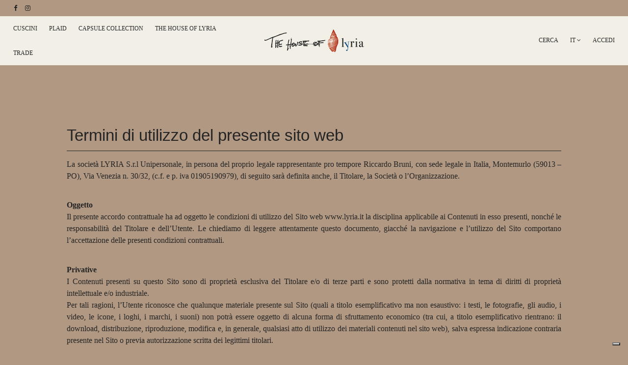

--- FILE ---
content_type: text/html; charset=utf-8
request_url: https://www.thehouseoflyria.com/it/content/3-termini-di-utilizzo-del-presente-sito-web
body_size: 13373
content:
<!doctype html>
<html lang="it">



	<!-- Google Tag Manager -->
<script>(function(w,d,s,l,i){w[l]=w[l]||[];w[l].push({'gtm.start':
new Date().getTime(),event:'gtm.js'});var f=d.getElementsByTagName(s)[0],
j=d.createElement(s),dl=l!='dataLayer'?'&l='+l:'';j.async=true;j.src=
'https://www.googletagmanager.com/gtm.js?id='+i+dl;f.parentNode.insertBefore(j,f);
})(window,document,'script','dataLayer','GTM-58RFSNM');</script>
<!-- End Google Tag Manager -->
	

    
        

  <meta charset="utf-8">


  <meta http-equiv="x-ua-compatible" content="ie=edge">



  


  <title>Termini di utilizzo del presente sito web | The House of Lyria</title>
  <meta name="description" content="La società Lyria spa, in persona del proprio legale rappresentante pro tempore Riccardo Bruni, con sede legale in Italia, Montemurlo (59013 – PO), Via Venezia n. 30/32, (c.f. e p. iva 01905190979), di seguito sarà definita anche, il Titolare, la Società o l’Organizzazione.">
  <meta name="keywords" content="condizioni, termini, uso, vendita, dati personali e cookie, Termini di utilizzo">
    
    

  
          <link rel="alternate" href="https://www.thehouseoflyria.com/en/content/3-terms-and-conditions-of-use-the-house-of-lyria" hreflang="en-us">
          <link rel="alternate" href="https://www.thehouseoflyria.com/it/content/3-termini-di-utilizzo-del-presente-sito-web" hreflang="it">
      



    <meta property="og:title" content="Termini di utilizzo del presente sito web | The House of Lyria"/>
    <meta property="og:url" content="https://www.thehouseoflyria.com/it/content/3-termini-di-utilizzo-del-presente-sito-web"/>
    <meta property="og:site_name" content="The House of Lyria"/>
    <meta property="og:description" content="La società Lyria spa, in persona del proprio legale rappresentante pro tempore Riccardo Bruni, con sede legale in Italia, Montemurlo (59013 – PO), Via Venezia n. 30/32, (c.f. e p. iva 01905190979), di seguito sarà definita anche, il Titolare, la Società o l’Organizzazione.">
    <meta property="og:type" content="website">


          <meta property="og:image" content="https://www.thehouseoflyria.com/img/lyria-logo-1614602467.jpg" />
    





      <meta name="viewport" content="initial-scale=1,user-scalable=no,maximum-scale=1,width=device-width">
  




  <link rel="icon" type="image/vnd.microsoft.icon" href="/img/favicon.ico?1618412885">
  <link rel="shortcut icon" type="image/x-icon" href="/img/favicon.ico?1618412885">
    


    



<script type="application/ld+json">

{
"@context": "https://schema.org",
"@type": "Organization",
"url": "https://www.thehouseoflyria.com/",
"name": "The House of Lyria",
"logo": "/img/lyria-logo-1614602467.jpg",
"@id": "#store-organization"
}

</script>




    <link rel="stylesheet" href="https://www.thehouseoflyria.com/themes/warehouse/assets/css/theme.css?version=3" type="text/css" media="all">
  <link rel="stylesheet" href="https://www.thehouseoflyria.com/modules/paypal/views/css/paypal_fo.css?version=3" type="text/css" media="all">
  <link rel="stylesheet" href="https://www.thehouseoflyria.com/modules/revsliderprestashop/public/assets/fonts/pe-icon-7-stroke/css/pe-icon-7-stroke.css?version=3" type="text/css" media="all">
  <link rel="stylesheet" href="https://www.thehouseoflyria.com/modules/revsliderprestashop/public/assets/css/settings.css?version=3" type="text/css" media="all">
  <link rel="stylesheet" href="https://www.thehouseoflyria.com/modules/iqitcountdown/views/css/front.css?version=3" type="text/css" media="all">
  <link rel="stylesheet" href="https://www.thehouseoflyria.com/modules/gformcms/views/css/front/jquery.minicolors.css?version=3" type="text/css" media="all">
  <link rel="stylesheet" href="https://www.thehouseoflyria.com/modules/gformcms/views/css/front/gformcms.css?version=3" type="text/css" media="all">
  <link rel="stylesheet" href="https://www.thehouseoflyria.com/modules/returnmanager/views/css/velsof_rm_spinner.css?version=3" type="text/css" media="all">
  <link rel="stylesheet" href="https://www.thehouseoflyria.com/js/jquery/ui/themes/base/minified/jquery-ui.min.css?version=3" type="text/css" media="all">
  <link rel="stylesheet" href="https://www.thehouseoflyria.com/js/jquery/ui/themes/base/minified/jquery.ui.theme.min.css?version=3" type="text/css" media="all">
  <link rel="stylesheet" href="https://www.thehouseoflyria.com/js/jquery/plugins/fancybox/jquery.fancybox.css?version=3" type="text/css" media="all">
  <link rel="stylesheet" href="https://www.thehouseoflyria.com/modules/iqitelementor/views/css/frontend.min.css?version=3" type="text/css" media="all">
  <link rel="stylesheet" href="https://www.thehouseoflyria.com/modules/iqitmegamenu/views/css/front.css?version=3" type="text/css" media="all">
  <link rel="stylesheet" href="https://www.thehouseoflyria.com/modules/iqitreviews/views/css/front.css?version=3" type="text/css" media="all">
  <link rel="stylesheet" href="https://www.thehouseoflyria.com/modules/iqitsizecharts/views/css/front.css?version=3" type="text/css" media="all">
  <link rel="stylesheet" href="https://www.thehouseoflyria.com/modules/iqitthemeeditor/views/css/custom_s_1.css?version=3" type="text/css" media="all">
  <link rel="stylesheet" href="https://www.thehouseoflyria.com/modules/iqitextendedproduct/views/css/front.css?version=3" type="text/css" media="all">
  <link rel="stylesheet" href="https://www.thehouseoflyria.com/modules/ph_simpleblog/views/css/ph_simpleblog-17.css?version=3" type="text/css" media="all">
  <link rel="stylesheet" href="https://www.thehouseoflyria.com/modules/ph_simpleblog/css/custom.css?version=3" type="text/css" media="all">
  <link rel="stylesheet" href="https://www.thehouseoflyria.com/modules/iqitsociallogin/views/css/front.css?version=3" type="text/css" media="all">
  <link rel="stylesheet" href="https://www.thehouseoflyria.com/modules/iqitmegamenu/views/css/iqitmegamenu_s_1.css?version=3" type="text/css" media="all">
  <link rel="stylesheet" href="https://www.thehouseoflyria.com/themes/child_warehouse/assets/css/font-awesome/css/font-awesome.css?version=3" type="text/css" media="all">
  <link rel="stylesheet" href="https://www.thehouseoflyria.com/themes/child_warehouse/assets/css/owastyle.css?version=3" type="text/css" media="all">
  <link rel="stylesheet" href="https://www.thehouseoflyria.com/themes/warehouse/assets/css/custom.css?version=3" type="text/css" media="all">


<link rel="stylesheet" href="https://www.thehouseoflyria.com/themes/child_warehouse/assets/css/photoswipe.css" type="text/css" media="all">
<!-- OWA v2 CSS -->



  

  <script type="text/javascript">
        var elementorFrontendConfig = {"isEditMode":"","stretchedSectionContainer":"","is_rtl":""};
        var iqitTheme = {"rm_sticky":"down","rm_breakpoint":0,"op_preloader":"pre","cart_style":"floating","cart_confirmation":"modal","h_layout":"4","f_fixed":"","f_layout":"1","h_absolute":"0","h_sticky":"0","hw_width":"inherit","h_search_type":"box","pl_lazyload":true,"pl_infinity":true,"pl_rollover":true,"pl_crsl_autoplay":false,"pl_slider_ld":3,"pl_slider_d":3,"pl_slider_t":3,"pl_slider_p":2,"pp_thumbs":"bottom","pp_zoom":"modalzoom","pp_tabs":"tabh"};
        var iqitcountdown_days = "d.";
        var iqitextendedproduct = {"speed":"70"};
        var iqitfdc_from = 0;
        var iqitmegamenu = {"sticky":"false","containerSelector":"#wrapper > .container"};
        var iqitreviews = [];
        var prestashop = {"cart":{"products":[],"totals":{"total":{"type":"total","label":"Totale","amount":0,"value":"0,00\u00a0\u20ac"},"total_including_tax":{"type":"total","label":"Totale (IVA incl.)","amount":0,"value":"0,00\u00a0\u20ac"},"total_excluding_tax":{"type":"total","label":"Totale (IVA escl.)","amount":0,"value":"0,00\u00a0\u20ac"}},"subtotals":{"products":{"type":"products","label":"Totale parziale","amount":0,"value":"0,00\u00a0\u20ac"},"discounts":null,"shipping":{"type":"shipping","label":"Spedizione","amount":0,"value":"Gratis"},"tax":null},"products_count":0,"summary_string":"0 articoli","vouchers":{"allowed":1,"added":[]},"discounts":[],"minimalPurchase":0,"minimalPurchaseRequired":""},"currency":{"name":"Euro","iso_code":"EUR","iso_code_num":"978","sign":"\u20ac"},"customer":{"lastname":null,"firstname":null,"email":null,"birthday":null,"newsletter":null,"newsletter_date_add":null,"optin":null,"website":null,"company":null,"siret":null,"ape":null,"is_logged":false,"gender":{"type":null,"name":null},"addresses":[]},"language":{"name":"Italiano (Italian)","iso_code":"it","locale":"it-IT","language_code":"it","is_rtl":"0","date_format_lite":"d\/m\/Y","date_format_full":"d\/m\/Y H:i:s","id":2},"page":{"title":"","canonical":null,"meta":{"title":"Termini di utilizzo del presente sito web | The House of Lyria","description":"La societ\u00e0 Lyria spa, in persona del proprio legale rappresentante pro tempore Riccardo Bruni, con sede legale in Italia, Montemurlo (59013 \u2013 PO), Via Venezia n. 30\/32, (c.f. e p. iva 01905190979), di seguito sar\u00e0 definita anche, il Titolare, la Societ\u00e0 o l\u2019Organizzazione.","keywords":"condizioni, termini, uso, vendita, dati personali e cookie, Termini di utilizzo","robots":"index"},"page_name":"cms","body_classes":{"lang-it":true,"lang-rtl":false,"country-IT":true,"currency-EUR":true,"layout-full-width":true,"page-cms":true,"tax-display-enabled":true,"cms-id-3":true},"admin_notifications":[]},"shop":{"name":"The House of Lyria","logo":"\/img\/lyria-logo-1614602467.jpg","stores_icon":"\/img\/logo_stores.png","favicon":"\/img\/favicon.ico"},"urls":{"base_url":"https:\/\/www.thehouseoflyria.com\/","current_url":"https:\/\/www.thehouseoflyria.com\/it\/content\/3-termini-di-utilizzo-del-presente-sito-web","shop_domain_url":"https:\/\/www.thehouseoflyria.com","img_ps_url":"https:\/\/www.thehouseoflyria.com\/img\/","img_cat_url":"https:\/\/www.thehouseoflyria.com\/img\/c\/","img_lang_url":"https:\/\/www.thehouseoflyria.com\/img\/l\/","img_prod_url":"https:\/\/www.thehouseoflyria.com\/img\/p\/","img_manu_url":"https:\/\/www.thehouseoflyria.com\/img\/m\/","img_sup_url":"https:\/\/www.thehouseoflyria.com\/img\/su\/","img_ship_url":"https:\/\/www.thehouseoflyria.com\/img\/s\/","img_store_url":"https:\/\/www.thehouseoflyria.com\/img\/st\/","img_col_url":"https:\/\/www.thehouseoflyria.com\/img\/co\/","img_url":"https:\/\/www.thehouseoflyria.com\/themes\/child_warehouse\/assets\/img\/","css_url":"https:\/\/www.thehouseoflyria.com\/themes\/child_warehouse\/assets\/css\/","js_url":"https:\/\/www.thehouseoflyria.com\/themes\/child_warehouse\/assets\/js\/","pic_url":"https:\/\/www.thehouseoflyria.com\/upload\/","pages":{"address":"https:\/\/www.thehouseoflyria.com\/it\/indirizzo","addresses":"https:\/\/www.thehouseoflyria.com\/it\/indirizzi","authentication":"https:\/\/www.thehouseoflyria.com\/it\/login","cart":"https:\/\/www.thehouseoflyria.com\/it\/carrello","category":"https:\/\/www.thehouseoflyria.com\/it\/index.php?controller=category","cms":"https:\/\/www.thehouseoflyria.com\/it\/index.php?controller=cms","contact":"https:\/\/www.thehouseoflyria.com\/it\/contattaci","discount":"https:\/\/www.thehouseoflyria.com\/it\/buoni-sconto","guest_tracking":"https:\/\/www.thehouseoflyria.com\/it\/tracciatura-ospite","history":"https:\/\/www.thehouseoflyria.com\/it\/cronologia-ordini","identity":"https:\/\/www.thehouseoflyria.com\/it\/dati-personali","index":"https:\/\/www.thehouseoflyria.com\/it\/","my_account":"https:\/\/www.thehouseoflyria.com\/it\/account","order_confirmation":"https:\/\/www.thehouseoflyria.com\/it\/conferma-ordine","order_detail":"https:\/\/www.thehouseoflyria.com\/it\/index.php?controller=order-detail","order_follow":"https:\/\/www.thehouseoflyria.com\/it\/segui-ordine","order":"https:\/\/www.thehouseoflyria.com\/it\/ordine","order_return":"https:\/\/www.thehouseoflyria.com\/it\/index.php?controller=order-return","order_slip":"https:\/\/www.thehouseoflyria.com\/it\/buono-ordine","pagenotfound":"https:\/\/www.thehouseoflyria.com\/it\/pagina-non-trovata","password":"https:\/\/www.thehouseoflyria.com\/it\/recupero-password","pdf_invoice":"https:\/\/www.thehouseoflyria.com\/it\/index.php?controller=pdf-invoice","pdf_order_return":"https:\/\/www.thehouseoflyria.com\/it\/index.php?controller=pdf-order-return","pdf_order_slip":"https:\/\/www.thehouseoflyria.com\/it\/index.php?controller=pdf-order-slip","prices_drop":"https:\/\/www.thehouseoflyria.com\/it\/offerte","product":"https:\/\/www.thehouseoflyria.com\/it\/index.php?controller=product","search":"https:\/\/www.thehouseoflyria.com\/it\/ricerca","sitemap":"https:\/\/www.thehouseoflyria.com\/it\/Mappa del sito","stores":"https:\/\/www.thehouseoflyria.com\/it\/negozi","supplier":"https:\/\/www.thehouseoflyria.com\/it\/fornitori","register":"https:\/\/www.thehouseoflyria.com\/it\/login?create_account=1","order_login":"https:\/\/www.thehouseoflyria.com\/it\/ordine?login=1"},"alternative_langs":{"en-us":"https:\/\/www.thehouseoflyria.com\/en\/content\/3-terms-and-conditions-of-use-the-house-of-lyria","it":"https:\/\/www.thehouseoflyria.com\/it\/content\/3-termini-di-utilizzo-del-presente-sito-web"},"theme_assets":"\/themes\/child_warehouse\/assets\/","actions":{"logout":"https:\/\/www.thehouseoflyria.com\/it\/?mylogout="},"no_picture_image":{"bySize":{"small_default":{"url":"https:\/\/www.thehouseoflyria.com\/img\/p\/it-default-small_default.jpg","width":98,"height":127},"cart_default":{"url":"https:\/\/www.thehouseoflyria.com\/img\/p\/it-default-cart_default.jpg","width":125,"height":162},"home_default":{"url":"https:\/\/www.thehouseoflyria.com\/img\/p\/it-default-home_default.jpg","width":236,"height":305},"large_default":{"url":"https:\/\/www.thehouseoflyria.com\/img\/p\/it-default-large_default.jpg","width":381,"height":492},"medium_default":{"url":"https:\/\/www.thehouseoflyria.com\/img\/p\/it-default-medium_default.jpg","width":452,"height":584},"thickbox_default":{"url":"https:\/\/www.thehouseoflyria.com\/img\/p\/it-default-thickbox_default.jpg","width":1100,"height":1422}},"small":{"url":"https:\/\/www.thehouseoflyria.com\/img\/p\/it-default-small_default.jpg","width":98,"height":127},"medium":{"url":"https:\/\/www.thehouseoflyria.com\/img\/p\/it-default-large_default.jpg","width":381,"height":492},"large":{"url":"https:\/\/www.thehouseoflyria.com\/img\/p\/it-default-thickbox_default.jpg","width":1100,"height":1422},"legend":""}},"configuration":{"display_taxes_label":true,"display_prices_tax_incl":false,"is_catalog":true,"show_prices":false,"opt_in":{"partner":false},"quantity_discount":{"type":"discount","label":"Sconto"},"voucher_enabled":1,"return_enabled":0},"field_required":[],"breadcrumb":{"links":[{"title":"Home","url":"https:\/\/www.thehouseoflyria.com\/it\/"},{"title":"INFORMAZIONI","url":"https:\/\/www.thehouseoflyria.com\/it\/content\/category\/4-informazioni"},{"title":"Termini di utilizzo del presente sito web","url":"https:\/\/www.thehouseoflyria.com\/it\/content\/3-termini-di-utilizzo-del-presente-sito-web"}],"count":3},"link":{"protocol_link":"https:\/\/","protocol_content":"https:\/\/"},"time":1768812348,"static_token":"bea2e78db9d6de5500a874c6e0816c3d","token":"d6896f204c6d6a135cfe42fa3621f1a0"};
      </script>
<script type="module">
import PhotoSwipeLightbox from 'https://www.thehouseoflyria.com/themes/child_warehouse/assets/js/photoswipe-lightbox.esm.js';

const lightbox = new PhotoSwipeLightbox({
  // may select multiple "galleries"
  gallery: '#product-images-large-,#product-images-largeMo',

  // Elements within gallery (slides)
  children: 'a',

  // setup PhotoSwipe Core dynamic import
  pswpModule: () => import('https://www.thehouseoflyria.com/themes/child_warehouse/assets/js/photoswipe.esm.js')
});
lightbox.init();

</script>


  <!-- emarketing start -->



<!-- emarketing end -->




<script class="_iub_cs_activate" type="text/plain" suppressedsrc="https://www.google-analytics.com/analytics.js">
	(window.gaDevIds=window.gaDevIds||[]).push('d6YPbH');
	(function(i,s,o,g,r,a,m){i['GoogleAnalyticsObject']=r;i[r]=i[r]||function(){
	(i[r].q=i[r].q||[]).push(arguments)},i[r].l=1*new Date();a=s.createElement(o),
	m=s.getElementsByTagName(o)[0];a.async=1;a.src=g;m.parentNode.insertBefore(a,m)
	})(window,document,'script','https://www.google-analytics.com/analytics.js','ga');


            ga('create', 'UA-211568011-1', 'auto');
                    ga('set', 'anonymizeIp', true);
                ga('send', 'pageview');
    
    ga('require', 'ec');
</script>






    
    	
	
</head>

<body id="cms" class="lang-it country-it currency-eur layout-full-width page-cms tax-display-enabled cms-id-3 body-desktop-header-style-w-4">



<!-- Google Tag Manager (noscript) -->
<noscript><iframe src="https://www.googletagmanager.com/ns.html?id=GTM-58RFSNM"
height="0" width="0" style="display:none;visibility:hidden"></iframe></noscript>
<!-- End Google Tag Manager (noscript) -->




    


<main id="main-page-content" style="opacity: 0;" >
    
            

    <header id="header" class="desktop-header-style-w-4">
        
             <style>
 .deskheaderfissatoinalto{
	position: fixed;
	z-index: 99999;
	background: #fff;
	width: 100%;
	margin-top: 25px;
}

.navbarfissatoinalto{
	position: fixed !important;
	width: 100%;
	z-index: 99999;
	height: 25px;
}

 </style>
 

  <div class="header-banner">
    
  </div>




            <nav class="header-nav">
        <div class="container">
    
        <div class="row justify-content-between">
            <div class="col col-auto col-md left-nav">
                 <div class="d-inline-block"> 

<ul class="social-links _topbar" itemscope itemtype="https://schema.org/Organization" itemid="#store-organization">
    <li class="facebook"><a itemprop="sameAs" href="https://www.facebook.com/TheHouseofLyria" target="_blank" rel="noreferrer noopener"><i class="fa fa-facebook" aria-hidden="true"></i></a></li>    <li class="instagram"><a itemprop="sameAs" href="https://www.instagram.com/thehouseoflyria/" target="_blank" rel="noreferrer noopener"><i class="fa fa-instagram" aria-hidden="true"></i></a></li>          </ul>

 </div>                 
            </div>
            <div class="col col-auto center-nav text-center">
                
             </div>
            <div class="col col-auto col-md right-nav text-right">
                

<div id="language_selector" class="hidden-md-down">
    <div class="language-selector-wrapper ">
        <div class="language-selector dropdown js-dropdown">
            <a class="expand-more" data-toggle="dropdown" data-iso-code="it" style="text-transform:uppercase; text-transform: uppercase;
    margin-top: -3px;
    display: block;">
                                                it <i class="fa fa-angle-down" aria-hidden="true"></i>
            </a>
            <div class="dropdown-menu">
                <ul>
                                            <li >
                            <a href="https://www.thehouseoflyria.com/en/content/3-terms-and-conditions-of-use-the-house-of-lyria" rel="alternate" hreflang="en"
                               class="dropdown-item"><img src="https://www.thehouseoflyria.com/img/l/1.jpg" alt="English" class="img-fluid lang-flag"  data-iso-code="en"/> English</a>
                        </li>
                                            <li  class="current" >
                            <a href="https://www.thehouseoflyria.com/it/content/3-termini-di-utilizzo-del-presente-sito-web" rel="alternate" hreflang="it"
                               class="dropdown-item"><img src="https://www.thehouseoflyria.com/img/l/2.jpg" alt="Italiano" class="img-fluid lang-flag"  data-iso-code="it"/> Italiano</a>
                        </li>
                                    </ul>
            </div>
        </div>
    </div>
</div>


<div class="hidden-md-up" style="margin-top:10px;">
       
                    <span > 
                <a href="https://www.thehouseoflyria.com/en/content/3-terms-and-conditions-of-use-the-house-of-lyria" rel="alternate" hreflang="en" style="display:inline; padding: 0 10px 0 0px"
                    class="">en</a>
            </span>
                    <span  class="current"  style="text-decoration:underline;"> 
                <a href="https://www.thehouseoflyria.com/it/content/3-termini-di-utilizzo-del-presente-sito-web" rel="alternate" hreflang="it" style="display:inline; padding: 0 10px 0 0px"
                    class="">it</a>
            </span>
        
</div>
             </div>
        </div>

                        </div>
            </nav>
        



<div id="desktop-header" class="desktop-header-style-4">
               
<div class="header-top">
    <div id="desktop-header-container" class="container">
        <div class="row align-items-center">
                            <div class="col col-header-left col-header-menu">
                                        	<div id="iqitmegamenu-wrapper" class="iqitmegamenu-wrapper iqitmegamenu-all">
		<div class="container container-iqitmegamenu">
		<div id="iqitmegamenu-horizontal" class="iqitmegamenu  clearfix" role="navigation">

								
				<nav id="cbp-hrmenu" class="cbp-hrmenu cbp-horizontal cbp-hrsub-narrow">
					<ul>
												<li id="cbp-hrmenu-tab-26" class="cbp-hrmenu-tab cbp-hrmenu-tab-26 ">
	<a href="https://www.thehouseoflyria.com/it/10-cuscini" class="nav-link" >

								<span class="cbp-tab-title">
								CUSCINI</span>
														</a>
													</li>
												<li id="cbp-hrmenu-tab-27" class="cbp-hrmenu-tab cbp-hrmenu-tab-27 ">
	<a href="https://www.thehouseoflyria.com/it/11-plaid" class="nav-link" >

								<span class="cbp-tab-title">
								PLAID</span>
														</a>
													</li>
												<li id="cbp-hrmenu-tab-30" class="cbp-hrmenu-tab cbp-hrmenu-tab-30 ">
	<a href="https://www.thehouseoflyria.com/it/content/28-capsule-collection" class="nav-link" >

								<span class="cbp-tab-title">
								CAPSULE COLLECTION</span>
														</a>
													</li>
												<li id="cbp-hrmenu-tab-29" class="cbp-hrmenu-tab cbp-hrmenu-tab-29 ">
	<a href="https://www.thehouseoflyria.com/it/content/8-the-house-of-lyria" class="nav-link" >

								<span class="cbp-tab-title">
								THE HOUSE OF LYRIA</span>
														</a>
													</li>
												<li id="cbp-hrmenu-tab-28" class="cbp-hrmenu-tab cbp-hrmenu-tab-28 ">
	<a href="https://www.thehouseoflyria.com/it/content/7-interiors" class="nav-link" >

								<span class="cbp-tab-title">
								TRADE</span>
														</a>
													</li>
											</ul>
				</nav>
		</div>
		</div>
		<div id="sticky-cart-wrapper"></div>
	</div>

<div id="_desktop_iqitmegamenu-mobile">
	<ul id="iqitmegamenu-mobile">
		



	
	<li><a  href="#" >Menu</a></li><li><a  href="https://www.thehouseoflyria.com/it/10-cuscini" >CUSCINI</a></li><li><a  href="https://www.thehouseoflyria.com/it/11-plaid" >PLAID</a></li><li><a  href="https://www.thehouseoflyria.com/it/content/28-capsule-collection" >Capsule Collection</a></li><li><a  href="https://www.thehouseoflyria.com/it/content/8-the-house-of-lyria" >The House of Lyria</a></li><li><span class="mm-expand"><i class="fa fa-angle-down expand-icon" aria-hidden="true"></i><i class="fa fa-angle-up close-icon" aria-hidden="true"></i></span><a >INFORMAZIONI</a>
	<ul><li><a  href="https://www.thehouseoflyria.com/it/content/1-spedizioni" >Spedizioni</a></li><li><a  href="https://www.thehouseoflyria.com/it/content/2-informativa-privacy" >Informativa privacy</a></li><li><a  href="https://www.thehouseoflyria.com/it/content/3-termini-di-utilizzo-del-presente-sito-web" >Termini di utilizzo del presente sito web</a></li><li><a  href="https://www.thehouseoflyria.com/it/content/13-condizioni-generali-di-vendita" >Condizioni generali di vendita</a></li><li><a  href="https://www.thehouseoflyria.com/it/content/22-cookie-policy-" >Cookie policy</a></li></ul></li><li><a  href="https://www.thehouseoflyria.com/it/module/returnmanager/manager" >Reso</a></li><li><a  href="https://www.lyria.it/it/contattaci" >Contattaci</a></li>



<div id="language_selector" class="hidden-md-down">
    <div class="language-selector-wrapper ">
        <div class="language-selector dropdown js-dropdown">
            <a class="expand-more" data-toggle="dropdown" data-iso-code="it" style="text-transform:uppercase; text-transform: uppercase;
    margin-top: -3px;
    display: block;">
                                                it <i class="fa fa-angle-down" aria-hidden="true"></i>
            </a>
            <div class="dropdown-menu">
                <ul>
                                            <li >
                            <a href="https://www.thehouseoflyria.com/en/" rel="alternate" hreflang="en"
                               class="dropdown-item"><img src="https://www.thehouseoflyria.com/img/l/1.jpg" alt="English" class="img-fluid lang-flag"  data-iso-code="en"/> English</a>
                        </li>
                                            <li  class="current" >
                            <a href="https://www.thehouseoflyria.com/it/" rel="alternate" hreflang="it"
                               class="dropdown-item"><img src="https://www.thehouseoflyria.com/img/l/2.jpg" alt="Italiano" class="img-fluid lang-flag"  data-iso-code="it"/> Italiano</a>
                        </li>
                                    </ul>
            </div>
        </div>
    </div>
</div>


<div class="hidden-md-up" style="margin-top:10px;">
       
                    <span > 
                <a href="https://www.thehouseoflyria.com/en/" rel="alternate" hreflang="en" style="display:inline; padding: 0 10px 0 0px"
                    class="">en</a>
            </span>
                    <span  class="current"  style="text-decoration:underline;"> 
                <a href="https://www.thehouseoflyria.com/it/" rel="alternate" hreflang="it" style="display:inline; padding: 0 10px 0 0px"
                    class="">it</a>
            </span>
        
</div>

     
                
                                                <div class="block-content">
                            

<ul class="social-links _footer" itemscope itemtype="https://schema.org/Organization" itemid="#store-organization">
    <li class="facebook"><a itemprop="sameAs" href="https://www.facebook.com/TheHouseofLyria" target="_blank" rel="noreferrer noopener"><i class="fa fa-facebook" aria-hidden="true"></i></a></li>    <li class="instagram"><a itemprop="sameAs" href="https://www.instagram.com/thehouseoflyria/" target="_blank" rel="noreferrer noopener"><i class="fa fa-instagram" aria-hidden="true"></i></a></li>          </ul>

                        </div>
                
                    
	</ul>
</div>


<script type="javascript">
$(function(){
	$(window).scroll(function () {
		if ($(this).scrollTop() > 400) {
			$(".cbp-horizontal > ul").css("margin-left", "0px !important");
		} else {
				$(".cbp-horizontal > ul").css("margin-left", "27%");
		}
	});

});
</script>


                    
                </div>
                <div class="col col-auto col-header-center text-center">
                    <div id="desktop_logo">
                        <a href="https://www.thehouseoflyria.com/">
                            <img class="logo img-fluid"
                                 src="/img/lyria-logo-1614602467.jpg"  srcset="/img/cms/retina_2.png 2x"                                 alt="The House of Lyria">
                        </a>
                    </div>
                    
                </div>
                        <div class="col  col-header-right">
                <div class="row no-gutters justify-content-end">
                                            <div id="header-search-btn" class="col col-auto header-btn-w header-search-btn-w">
    <a data-toggle="dropdown" id="header-search-btn-drop"  class="header-btn header-search-btn" data-display="static">
        CERCA
        <!--<span class="title">Cerca</span>-->
    </a>
            <div class="dropdown-content dropdown-menu dropdown-search">
            
<!-- Block search module TOP -->
<div id="search_widget" class="search-widget" data-search-controller-url="https://www.thehouseoflyria.com/it/module/iqitsearch/searchiqit">
    <form method="get" action="https://www.thehouseoflyria.com/it/module/iqitsearch/searchiqit">
        <input type="hidden" name="fc" value="module">
        <input type="hidden" name="module" value="iqitsearch">
        <input type="hidden" name="controller" value="searchiqit">
        <div class="input-group" style="width: 235px !important; margin-top: 8px;">
            <input type="text" style="border:none;border-bottom: 1px solid #333 !important" name="s" value="" data-all-text="Show all results"
                   data-blog-text="Blog post"
                   data-product-text="Product"
                   data-brands-text="Marca"
                   placeholder="Cerca ...." class="form-control form-search-control" />
            <button type="submit" class="search-btn">
                <i class="fa fa-search"></i>
            </button>
        </div>
    </form>
</div>
<!-- /Block search module TOP -->

        </div>
    </div>
                    
                    

<div id="language_selector" class="hidden-md-down">
    <div class="language-selector-wrapper ">
        <div class="language-selector dropdown js-dropdown">
            <a class="expand-more" data-toggle="dropdown" data-iso-code="it" style="text-transform:uppercase; text-transform: uppercase;
    margin-top: -3px;
    display: block;">
                                                it <i class="fa fa-angle-down" aria-hidden="true"></i>
            </a>
            <div class="dropdown-menu">
                <ul>
                                            <li >
                            <a href="https://www.thehouseoflyria.com/en/content/3-terms-and-conditions-of-use-the-house-of-lyria" rel="alternate" hreflang="en"
                               class="dropdown-item"><img src="https://www.thehouseoflyria.com/img/l/1.jpg" alt="English" class="img-fluid lang-flag"  data-iso-code="en"/> English</a>
                        </li>
                                            <li  class="current" >
                            <a href="https://www.thehouseoflyria.com/it/content/3-termini-di-utilizzo-del-presente-sito-web" rel="alternate" hreflang="it"
                               class="dropdown-item"><img src="https://www.thehouseoflyria.com/img/l/2.jpg" alt="Italiano" class="img-fluid lang-flag"  data-iso-code="it"/> Italiano</a>
                        </li>
                                    </ul>
            </div>
        </div>
    </div>
</div>


<div class="hidden-md-up" style="margin-top:10px;">
       
                    <span > 
                <a href="https://www.thehouseoflyria.com/en/content/3-terms-and-conditions-of-use-the-house-of-lyria" rel="alternate" hreflang="en" style="display:inline; padding: 0 10px 0 0px"
                    class="">en</a>
            </span>
                    <span  class="current"  style="text-decoration:underline;"> 
                <a href="https://www.thehouseoflyria.com/it/content/3-termini-di-utilizzo-del-presente-sito-web" rel="alternate" hreflang="it" style="display:inline; padding: 0 10px 0 0px"
                    class="">it</a>
            </span>
        
</div>

                    
                                            <div id="header-user-btn" class="col col-auto header-btn-w header-user-btn-w">
            <a href="https://www.thehouseoflyria.com/it/account"
           title="Accedi al tuo account cliente"
           rel="nofollow" class="header-btn header-user-btn">
           ACCEDI
                        <!--<span class="title">Accedi</span>-->
        </a>
    </div>









                                        

                    

                                    </div>
                
            </div>
            <div class="col-12">
                <div class="row">
                    
                </div>
            </div>
        </div>
    </div>
</div>


    </div>



    <div id="mobile-header" class="mobile-header-style-1">
                    <div id="mobile-header-sticky">
    <div class="container">
        <div class="mobile-main-bar">
            <div class="row no-gutters align-items-center row-mobile-header">

                <div class="col col-auto col-mobile-btn col-mobile-btn-menu col-mobile-menu-dropdown">
                    <a class="m-nav-btn" data-toggle="dropdown" data-display="static"><i class="fa fa-bars" aria-hidden="true"></i>
                        <span>Menu</span></a>
                    <div id="mobile_menu_click_overlay"></div>
                    <div id="_mobile_iqitmegamenu-mobile" class="dropdown-menu-custom dropdown-menu"></div>
                </div>
            
                <div class="col col-auto col-mobile-btn col-mobile-btn-account">
                    <a href="https://www.thehouseoflyria.com/it/account" class="m-nav-btn"><i class="fa fa-user" aria-hidden="true"></i>
                        <span>
                            
                                                            Accedi
                                                        
                        </span></a>
                </div>
                
        
            
            
            

                <div class="col col-mobile-logo text-center">
                    <a href="https://www.thehouseoflyria.com/">
                        <img class="logo img-fluid"
                             src="/img/lyria-logo-1614602467.jpg"  srcset="/img/cms/retina_2.png 2x"                             alt="The House of Lyria">
                    </a>
                </div>


                   
                <div id="mobile-btn-search" class="col col-auto col-mobile-btn col-mobile-btn-search">
                    <a class="m-nav-btn" data-toggle="dropdown" data-display="static"><i class="fa fa-search" aria-hidden="true"></i>
                        <span>Cerca</span></a>
                    <div id="search-widget-mobile" class="dropdown-content dropdown-menu dropdown-mobile search-widget">
                        
                                                    
<!-- Block search module TOP -->
<form method="get" action="https://www.thehouseoflyria.com/it/module/iqitsearch/searchiqit">
    <input type="hidden" name="fc" value="module">
    <input type="hidden" name="module" value="iqitsearch">
    <input type="hidden" name="controller" value="searchiqit">
    <div class="input-group">
        <input type="text" name="s" value=""
               placeholder="Cerca"
               data-all-text="Show all results"
               data-blog-text="Blog post"
               data-product-text="Product"
               data-brands-text="Marca"
               class="form-control form-search-control">
        <button type="submit" class="search-btn">
            <i class="fa fa-search"></i>
        </button>
    </div>
</form>
<!-- /Block search module TOP -->

                                                
                    </div>
                </div>


                                
                
      
                
                
                
                
                

            </div>
        </div>
    </div>
</div>


            </div>





<script src="https://code.jquery.com/jquery-1.10.2.js"></script>

<script>
$(document).ready(function () {
    $(window).scroll(function () {
        if ($(this).scrollTop() > 50) {
		$("#desktop-header").addClass("deskheaderfissatoinalto");
		$(".header-nav").addClass("navbarfissatoinalto");
		$("#desktop-logo").css({transition: 'opacity 1s ease-in-out'});		
        } else {
		$("#desktop-header").removeClass("deskheaderfissatoinalto");
		$(".header-nav").removeClass("navbarfissatoinalto");
		$("#desktop-logo").css({transition: 'opacity 1s ease-in-out'});		
        }
    });
});
</script>

        
    </header>

    <section id="wrapper">
        
        

<div class="container">
<nav data-depth="3" class="breadcrumb">
                <div class="row align-items-center">
                <div class="col">
                    <ol itemscope itemtype="https://schema.org/BreadcrumbList">
                        
                                                            
                                                                    <li itemprop="itemListElement" itemscope
                                        itemtype="https://schema.org/ListItem">

                                        <a itemprop="item" href="https://www.thehouseoflyria.com/it/">                                            <span itemprop="name">Home</span>
                                        </a>

                                        <meta itemprop="position" content="1">
                                                                            </li>
                                
                                                            
                                                                    <li itemprop="itemListElement" itemscope
                                        itemtype="https://schema.org/ListItem">

                                        <a itemprop="item" href="https://www.thehouseoflyria.com/it/content/category/4-informazioni">                                            <span itemprop="name">INFORMAZIONI</span>
                                        </a>

                                        <meta itemprop="position" content="2">
                                                                            </li>
                                
                                                            
                                                                    <li itemprop="itemListElement" itemscope
                                        itemtype="https://schema.org/ListItem">

                                        <span itemprop="item" content="https://www.thehouseoflyria.com/it/content/3-termini-di-utilizzo-del-presente-sito-web">                                            <span itemprop="name">Termini di utilizzo del presente sito web</span>
                                        </span>

                                        <meta itemprop="position" content="3">
                                                                            </li>
                                
                                                    
                    </ol>
                </div>
                <div class="col col-auto"> </div>
            </div>
            </nav>
</div>
        <div id="inner-wrapper" class="container">
            
            
                
<aside id="notifications">
    
    
    
    </aside>
            

            

                
    <div id="content-wrapper">
        
        

  <section id="main">

    
      
        <header class="page-header">
            <h1 class="h1 page-title"><span>
  Termini di utilizzo del presente sito web
</span></h1>
        </header>
      
    

    
  <section id="content" class="page-content page-cms page-cms-3">


      
    
      
    		<style id="elementor-frontend-stylesheet">.elementor-element.elementor-element-8zw4xrt > .elementor-container{max-width:px;}.elementor-element.elementor-element-8zw4xrt, .elementor-element.elementor-element-8zw4xrt > .elementor-background-overlay{border-radius:px px px px;}.elementor-element.elementor-element-8zw4xrt{margin-top:px;margin-bottom:px;padding:px px px px;}.elementor-element.elementor-element-jtm0vo7 > .elementor-element-populated{border-radius:px px px px;margin:px px px px;padding:px px px px;}.elementor-element.elementor-element-pa08jt4{text-align:left;}.elementor-element.elementor-element-pa08jt4 .elementor-heading-title{color:#242424;font-size:33px;font-family:Bogart-light, Sans-serif;font-weight:normal;line-height:em;letter-spacing:px;}.elementor-element.elementor-element-pa08jt4 .elementor-widget-container{margin:10% 10% 0% 10%;padding:0px 0px 0px 0px;border-radius:px px px px;}.elementor-element.elementor-element-varaz3a .elementor-divider-separator{border-top-style:solid;border-top-width:1px;border-top-color:#242424;width:100%;}.elementor-element.elementor-element-varaz3a .elementor-divider{padding-top:15px;padding-bottom:15px;}.elementor-element.elementor-element-varaz3a .elementor-widget-container{margin:0% 10% 0% 10%;padding:0px 0px 0px 0px;border-radius:px px px px;}.elementor-element.elementor-element-c0ys3ct .elementor-text-editor{text-align:justify;}.elementor-element.elementor-element-c0ys3ct{color:#242424;font-size:16px;line-height:1.5em;letter-spacing:px;}.elementor-element.elementor-element-c0ys3ct .elementor-widget-container{margin:0% 10% 10% 10%;padding:% % % %;border-radius:px px px px;}@media(max-width: 991px){.elementor-element.elementor-element-8zw4xrt{margin-top:px;margin-bottom:px;padding:px px px px;}.elementor-element.elementor-element-jtm0vo7 > .elementor-element-populated{margin:px px px px;padding:px px px px;}.elementor-element.elementor-element-pa08jt4 .elementor-heading-title{font-size:px;line-height:em;letter-spacing:px;}.elementor-element.elementor-element-pa08jt4 .elementor-widget-container{margin:px px px px;padding:px px px px;}.elementor-element.elementor-element-varaz3a .elementor-widget-container{margin:px px px px;padding:px px px px;}.elementor-element.elementor-element-c0ys3ct{font-size:px;line-height:em;letter-spacing:px;}.elementor-element.elementor-element-c0ys3ct .elementor-widget-container{margin:px px px px;padding:px px px px;}}@media(max-width: 767px){.elementor-element.elementor-element-8zw4xrt{margin-top:px;margin-bottom:px;padding:px px px px;}.elementor-element.elementor-element-jtm0vo7 > .elementor-element-populated{margin:px px px px;padding:px px px px;}.elementor-element.elementor-element-pa08jt4 .elementor-heading-title{font-size:px;line-height:em;letter-spacing:px;}.elementor-element.elementor-element-pa08jt4 .elementor-widget-container{margin:px px px px;padding:px px px px;}.elementor-element.elementor-element-varaz3a .elementor-widget-container{margin:px px px px;padding:px px px px;}.elementor-element.elementor-element-c0ys3ct{font-size:px;line-height:em;letter-spacing:px;}.elementor-element.elementor-element-c0ys3ct .elementor-widget-container{margin:px px px px;padding:px px px px;}}</style>
				<div id="elementor" class="elementor">
			<div id="elementor-inner">
				<div id="elementor-section-wrap">
											        <div class="elementor-section elementor-element elementor-element-8zw4xrt elementor-top-section elementor-section-boxed elementor-section-height-default elementor-section-height-default" data-element_type="section">
                        <div class="elementor-container elementor-column-gap-default">
                <div class="elementor-row">
        		<div class="elementor-column elementor-element elementor-element-jtm0vo7 elementor-col-100 elementor-top-column" data-element_type="column">
			<div class="elementor-column-wrap elementor-element-populated">
				<div class="elementor-widget-wrap">
		        <div class="elementor-widget elementor-element elementor-element-pa08jt4 elementor-widget-heading animated fadeInRight" data-animation="fadeInRight" data-element_type="heading">
                <div class="elementor-widget-container">
            <h4 class="elementor-heading-title elementor-size-default none"><span>Termini di utilizzo del presente sito web</span></h4>        </div>
                </div>
                <div class="elementor-widget elementor-element elementor-element-varaz3a elementor-widget-divider animated fadeInRight" data-animation="fadeInRight" data-element_type="divider">
                <div class="elementor-widget-container">
            		<div class="elementor-divider">
			<span class="elementor-divider-separator"></span>
		</div>
		        </div>
                </div>
                <div class="elementor-widget elementor-element elementor-element-c0ys3ct elementor-widget-text-editor animated fadeInRight" data-animation="fadeInRight" data-element_type="text-editor">
                <div class="elementor-widget-container">
            		<div class="elementor-text-editor rte-content"><p style="box-sizing: border-box; margin-top: 0px; margin-bottom: 0.8rem; caret-color: #242424; color: #242424; font-family: Bogart-Regular; font-size: 16px;">La società<span style="box-sizing: border-box;"> LYRIA S.r.l Unipersonale,</span> in persona del proprio legale rappresentante pro tempore Riccardo Bruni, con sede legale in Italia, Montemurlo (59013 – PO), Via Venezia n. 30/32, (c.f. e p. iva 01905190979), di seguito sarà definita anche, il Titolare, la Società o l’Organizzazione.<br style="box-sizing: border-box;" /><br style="box-sizing: border-box;" /></p><p style="box-sizing: border-box; margin-top: 0px; margin-bottom: 0.8rem; caret-color: #242424; color: #242424; font-family: Bogart-Regular; font-size: 16px;"><strong><span style="box-sizing: border-box;">Oggetto</span></strong><br style="box-sizing: border-box;" />Il presente accordo contrattuale ha ad oggetto le condizioni di utilizzo del Sito web www.lyria.it la disciplina applicabile ai Contenuti in esso presenti, nonché le responsabilità del Titolare e dell’Utente. Le chiediamo di leggere attentamente questo documento, giacché la navigazione e l’utilizzo del Sito comportano l’accettazione delle presenti condizioni contrattuali.<br style="box-sizing: border-box;" /><br style="box-sizing: border-box;" /></p><p style="box-sizing: border-box; margin-top: 0px; margin-bottom: 0.8rem; caret-color: #242424; color: #242424; font-family: Bogart-Regular; font-size: 16px;"><strong><span style="box-sizing: border-box;">Privative</span> </strong><br style="box-sizing: border-box;" />I Contenuti presenti su questo Sito sono di proprietà esclusiva del Titolare e/o di terze parti e sono protetti dalla normativa in tema di diritti di proprietà intellettuale e/o industriale. <br style="box-sizing: border-box;" />Per tali ragioni, l’Utente riconosce che qualunque materiale presente sul Sito (quali a titolo esemplificativo ma non esaustivo: i testi, le fotografie, gli audio, i video, le icone, i loghi, i marchi, i suoni) non potrà essere oggetto di alcuna forma di sfruttamento economico (tra cui, a titolo esemplificativo rientrano: il download, distribuzione, riproduzione, modifica e, in generale, qualsiasi atto di utilizzo dei materiali contenuti nel sito web), salva espressa indicazione contraria presente nel Sito o previa autorizzazione scritta dei legittimi titolari.<br style="box-sizing: border-box;" /><br style="box-sizing: border-box;" /></p><p style="box-sizing: border-box; margin-top: 0px; margin-bottom: 0.8rem; caret-color: #242424; color: #242424; font-family: Bogart-Regular; font-size: 16px;"><span style="box-sizing: border-box;"><strong>Segni distintivi </strong><br style="box-sizing: border-box;" /></span>Lyria e il disegno della conchiglia, sono denominazioni e/o segni distintivi appartenenti al Titolare, allo stesso modo in cui lo sono i disegni, i loghi, le immagini presenti sul Sito.<br style="box-sizing: border-box;" />Per tale ragione, l’uso, la riproduzione in qualunque forma e modo di tali segni distintivi è vietata, salva espressa autorizzazione scritta del Titolare.</p><p></p><p><br /><br /></p><p style="box-sizing: border-box; margin-top: 0px; margin-bottom: 0.8rem; caret-color: #242424; color: #242424; font-family: Bogart-Regular; font-size: 16px;"><strong style="caret-color: #242424; color: #242424; font-family: Bogart-Regular; font-size: 16px;"><span style="box-sizing: border-box;">Limitazioni di utilizzo e Responsabilità</span></strong></p><p style="box-sizing: border-box; margin-top: 0px; margin-bottom: 0.8rem; caret-color: #242424; color: #242424; font-family: Bogart-Regular; font-size: 16px;">L’Utente in forza del presente accordo si impegna ad utilizzare il Sito solo per attività legittime e per le finalità indicate, omettendo di porre in essere condotte attive e/o omissive che possano ledere i diritti della Società e/o di soggetti terzi. <br style="box-sizing: border-box;" />Nei limiti consentiti dalla legge, l’Organizzazione e i suoi collaboratori non potranno essere ritenuti responsabili per eventuali richieste, danni, perdite comunque connessi ad un utilizzo del Sito web che non sia rispondente alle presenti pattuizioni o alle norme di legge. <br style="box-sizing: border-box;" />Gli Utenti dichiarano e garantiscono di tenere indenne e manlevare il Titolare da qualunque obbligo risarcitorio che possa originarsi a suo carico in ragione dell’uso del Sito web. <br style="box-sizing: border-box;" /><br style="box-sizing: border-box;" /></p><p style="box-sizing: border-box; margin-top: 0px; margin-bottom: 0.8rem; caret-color: #242424; color: #242424; font-family: Bogart-Regular; font-size: 16px;"><strong><span style="box-sizing: border-box;">Modifiche ed inadempimento</span></strong><br style="box-sizing: border-box;" />La Società si riserva il diritto di apportare cambiamenti al presente Sito ed ai Contenuti in esso relativi.<br style="box-sizing: border-box;" />L’Organizzazione potrà, altresì, terminare o sospendere l’accesso dell’Utente a tutto o a parte del Sito, in qualunque momento, senza preavviso e a sua esclusiva discrezione, senza che ciò possa configurare alcun tipo di inadempimento. <br style="box-sizing: border-box;" />Del pari, alcun inadempimento si verificherà per l’eventuale mancato funzionamento o per eventuali disfunzioni che dovessero verificarsi accedendo al Sito medesimo.<br style="box-sizing: border-box;" /><br style="box-sizing: border-box;" /></p><p style="box-sizing: border-box; margin-top: 0px; margin-bottom: 0.8rem; caret-color: #242424; color: #242424; font-family: Bogart-Regular; font-size: 16px;"><strong><span style="box-sizing: border-box;">Collegamenti ipertestuali </span></strong><br style="box-sizing: border-box;" />Il presente Sito web può contenere collegamenti ipertestuali (c.d. link) a siti di terze parti che non sono sotto il controllo e la responsabilità del Titolare. Pertanto, con riguardo a tali siti web l’Organizzazione non si assume alcuna responsabilità circa i contenuti ivi presenti, circa il loro funzionamento, nonché circa gli adempimenti connessi al sito medesimo.</p><p style="box-sizing: border-box; margin-top: 0px; margin-bottom: 0.8rem; caret-color: #242424; color: #242424; font-family: Bogart-Regular; font-size: 16px;"><strong><span style="box-sizing: border-box;">Trattamento dati personali e cookie</span> </strong><br style="box-sizing: border-box;" />Qualora attraverso il presente Sito web vengano effettuati trattamenti di dati personali, l’Organizzazione garantisce che ciò avvenga nel rispetto delle disposizioni nazionali e sovranazionali vigenti in materia e tutti i dettagli connessi al trattamento potranno essere consultati accedendo all’informativa privacy disponibile qui <span underline="" style="box-sizing: border-box;"><a href="https://www.lyria.it/it/content/3-termini-di-utilizzo-del-presente-sito-web" style="box-sizing: border-box; color: #242424; text-decoration: none; transition: opacity 0.2s cubic-bezier(0.7, 0, 0.3, 1), color 0.2s cubic-bezier(0.7, 0, 0.3, 1);">https://www.lyria.it/it/content/3-termini-di-utilizzo-del-presente-sito-web</a></span><br style="box-sizing: border-box;" />Il Sito web potrebbe utilizzare i c.d. cookies; per ulteriori informazioni in merito, si invita alla <span underline="" style="box-sizing: border-box;"><a href="https://www.lyria.it/it/content/22-cookie-policy-" style="box-sizing: border-box; color: #242424; text-decoration: none; transition: opacity 0.2s cubic-bezier(0.7, 0, 0.3, 1), color 0.2s cubic-bezier(0.7, 0, 0.3, 1);">consultazione della pagina cookie dedicata</a></span>.<br style="box-sizing: border-box;" /><br style="box-sizing: border-box;" /></p><p style="box-sizing: border-box; margin-top: 0px; margin-bottom: 0.8rem; caret-color: #242424; color: #242424; font-family: Bogart-Regular; font-size: 16px;"><span style="box-sizing: border-box;"><strong>Informazioni e contatti </strong><br style="box-sizing: border-box;" /></span>Per qualunque informazione o segnalazione l’Utente potrà rivolgersi al Titolare scrivendo all’indirizzo e-mail: <span style="box-sizing: border-box;"></span><a href="mailto:customer@lyria.it" style="box-sizing: border-box; color: #242424; text-decoration: none; transition: opacity 0.2s cubic-bezier(0.7, 0, 0.3, 1), color 0.2s cubic-bezier(0.7, 0, 0.3, 1);">c<span underline="" style="box-sizing: border-box;">ustomer@lyria.it</span></a></p></div>
		        </div>
                </div>
        				</div>
			</div>
		</div>
		                </div>
            </div>
        </div>
        									</div>
			</div>
		</div>
		


    

    
      
    

  </section>


    
      <footer class="page-footer">
        
          <!-- Footer content -->
        
      </footer>
    

  </section>


        
    </div>


                

                

            
            
        </div>
        
    </section>

    <footer id="footer">
        
            

  <div id="footer-container-main" class="footer-container footer-style-1">
    <div class="container">
        <div class="row">
            
                
            
        </div>
        <div class="row" style="margin-right: 0;
    margin-left: 0;">
            
            
                            <div class="col col-md col-xs-12 text-centerblock block-toggle block-iqitlinksmanager block-iqitlinksmanager-1 block-links js-block-toggle">
            <h5 class="block-title"><span>NAVIGAZIONE</span></h5>
            <div class="block-content">
                <ul>
                                                                        <li>
                                <a
                                        href="https://www.thehouseoflyria.com/it/content/6-tessuti"
                                        title="Ricerca costante, sperimentazione senza limiti e pura creatività rendono i nostri tessuti unici nel settore."                                >
                                    Tessuti
                                </a>
                            </li>
                                                                                                <li>
                                <a
                                        href="https://www.thehouseoflyria.com/it/content/7-interiors"
                                        title="Nel 2021 Lyria entra nel mondo dell’interior creazioni ideate per residenze private, boutique hotel e yacht. Contattaci per collaborare con noi."                                >
                                    Interiors
                                </a>
                            </li>
                                                                                                <li>
                                <a
                                        href="https://www.thehouseoflyria.com/it/content/8-la-nostra-storia"
                                                                        >
                                    Chi siamo
                                </a>
                            </li>
                                                                                                <li>
                                <a
                                        href="https://www.thehouseoflyria.com/it/content/12-the-house-of-lyria"
                                                                        >
                                    Shop
                                </a>
                            </li>
                                                            </ul>
            </div>
        </div>
                <div class="col col-md col-xs-12 text-centerblock block-toggle block-iqitlinksmanager block-iqitlinksmanager-3 block-links js-block-toggle">
            <h5 class="block-title"><span>INFORMAZIONI</span></h5>
            <div class="block-content">
                <ul>
                                                                        <li>
                                <a
                                        href="https://www.thehouseoflyria.com/it/content/1-spedizioni"
                                        title="Le seguenti informazioni costituiscono parte integrante delle Condizioni generali di vendita. I nostri termini e condizioni di consegna."                                >
                                    Spedizioni
                                </a>
                            </li>
                                                                                                <li>
                                <a
                                        href="https://www.thehouseoflyria.com/it/content/9-i-nostri-valori"
                                                                        >
                                    Sostenibilità
                                </a>
                            </li>
                                                                                                <li>
                                <a
                                        href="https://www.thehouseoflyria.com/it/contattaci"
                                        title="Si può usare il nostro modulo per contattarci"                                >
                                    Contattaci
                                </a>
                            </li>
                                                                                                <li>
                                <a
                                        href="https://www.thehouseoflyria.com/it/module/returnmanager/manager"
                                                                        >
                                    Reso
                                </a>
                            </li>
                                                            </ul>
            </div>
        </div>
                <div class="col col-md col-xs-12 text-centerblock block-toggle block-iqitlinksmanager block-iqitlinksmanager-5 block-links js-block-toggle">
            <h5 class="block-title"><span>NOTE LEGALI</span></h5>
            <div class="block-content">
                <ul>
                                                                        <li>
                                <a
                                        href="https://www.thehouseoflyria.com/it/content/3-termini-di-utilizzo-del-presente-sito-web"
                                        title="La società Lyria spa, in persona del proprio legale rappresentante pro tempore Riccardo Bruni, con sede legale in Italia, Montemurlo (59013 – PO), Via Venezia n. 30/32, (c.f. e p. iva 01905190979), di seguito sarà definita anche, il Titolare, la Società o l’Organizzazione."                                >
                                    Termini di utilizzo del presente sito web
                                </a>
                            </li>
                                                                                                <li>
                                <a
                                        href="https://www.thehouseoflyria.com/it/content/2-informativa-privacy"
                                        title="In questa sezione riceverà informazioni relative ai trattamenti di dati personali che poniamo in essere con il presente sito web; qualora voglia conoscere le condizioni d’uso del sito, le condizioni generali di vendita e la nostra politica sui cookie, potrà consultare le pagine dedicate, reperibili ai seguenti link"                                >
                                    Informativa privacy
                                </a>
                            </li>
                                                                                                <li>
                                <a
                                        href="https://www.thehouseoflyria.com/it/content/13-condizioni-generali-di-vendita"
                                        title="La vendita dei Prodotti esposti sul presente Sito web è regolata dalle seguenti Condizioni generali di vendita, che dovranno essere conosciute ed accettate prima di effettuare un acquisto."                                >
                                    Condizioni generali di vendita
                                </a>
                            </li>
                                                                                                <li>
                                <a
                                        href="https://www.thehouseoflyria.com/it/content/22-cookie-policy-"
                                                                        >
                                    Cookie policy
                                </a>
                            </li>
                                                            </ul>
            </div>
        </div>
    
    <div class="col col-md block block-toggle block-iqitcontactpage js-block-toggle">
        <h5 class="block-title"><span>Contact us</span></h5>
        <div class="block-content">
            

    <div class="contact-rich">
             <strong>Lyria S.p.a. </strong>                        <div class="part">
                <div class="icon"><i class="fa fa-map-marker" aria-hidden="true"></i></div>
                <div class="data">Via Venezia 30/32<br />
59013 Montemurlo PO Italia</div>
            </div>
                                        <hr/>
                <div class="part">
                    <div class="icon"><i class="fa fa-phone" aria-hidden="true"></i></div>
                    <div class="data">
                        <a href="tel:39 0574 / 797411">39 0574 / 797411</a>
                    </div>
                </div>
                                        <hr/>
                <div class="part">
                    <div class="icon"><i class="fa fa-envelope-o" aria-hidden="true"></i></div>
                    <div class="data email">
                        <a href="mailto:thehouseoflyria@lyria.it">thehouseoflyria@lyria.it</a>
                    </div>
                </div>
                </div>

        </div>
    </div>


            
                        <div class="col-12  col-md">
<!--modifica mailchimp -->
                
                
				    					<script>
					
					<link href="//cdn-images.mailchimp.com/embedcode/classic-10_7.css" rel="stylesheet" type="text/css">

					</script>
					
                <div class="block block-footer block-toggle block-newsletter js-block-toggle">
                    <div class="block-content">

<div id="mc_embed_signup">
<form action="https://lyria.us6.list-manage.com/subscribe/post?u=37d89a981a510c063df550c8a&amp;id=148958a9b9" method="post" id="mc-embedded-subscribe-form" name="mc-embedded-subscribe-form" class="validate" target="_blank" novalidate>
    <div id="mc_embed_signup_scroll">
	<h5 class="block-title"><span>Newsletter</span></h5>
<div class="mc-field-group">
	<label for="mce-EMAIL">Email</label>
	<input type="email" value="" name="EMAIL" class="required email" id="mce-EMAIL" style="width:100%; padding: 10px; background: rgba(255,255,255,0.5); border: 1px solid;">
</div>
<div class="mc-field-group input-group">
    <ul><li style="display:flex;padding-top:10px;"><input type="radio" value="Accetto le condizioni generali dell’informativa sulla privacy" name="MMERGE3" id="mce-MMERGE3-0"><label style="margin-left:5px;" for="mce-MMERGE3-0">Accetto le condizioni generali dell’informativa sulla privacy</label></li>
</ul>
</div>
	<div id="mce-responses" class="clear">
		<div class="response" id="mce-error-response" style="display:none"></div>
		<div class="response" id="mce-success-response" style="display:none"></div>
	</div>    <!-- real people should not fill this in and expect good things - do not remove this or risk form bot signups-->
    <div style="position: absolute; left: -5000px;" aria-hidden="true"><input type="text" name="b_37d89a981a510c063df550c8a_148958a9b9" tabindex="-1" value=""></div>
    <div class="clear"><input type="submit" value="Subscribe" name="subscribe" style="background: transparent; border: 1px solid #000; padding: 10px; color: #000; margin-top: 10px; width: 100%;" id="mc-embedded-subscribe" class="button"></div>
    </div>
</form>
</div>

					</div>
                </div>
                				
				
                

                          
                            </div>
                    </div>
        <div class="row">
            
                            
        </div>
    </div>
</div>

    
        <div id="footer-copyrights" class="_footer-copyrights-1 dropup">
            <div class="container">
                <div class="row align-items-center">

                    
                                            <div class="col copyright-txt">
                            <p><strong>LYRIA S.r.l. Unipersonale</strong> Via Venezia, 32 - 59013 Montemurlo PO Italy P.IVA 01905190979 REA PO-481796  T. +39 0574 797411 <a class="moz-txt-link-abbreviated" href="mailto:thehouseoflyria@lyria.it">thehouseoflyria@lyria.it</a> Lyria S.r.l. Unipersonale 2021</p>
                        </div>
                    
                    
                
                                                <div class="block-content">
                            

<ul class="social-links _footer" itemscope itemtype="https://schema.org/Organization" itemid="#store-organization">
    <li class="facebook"><a itemprop="sameAs" href="https://www.facebook.com/TheHouseofLyria" target="_blank" rel="noreferrer noopener"><i class="fa fa-facebook" aria-hidden="true"></i></a></li>    <li class="instagram"><a itemprop="sameAs" href="https://www.instagram.com/thehouseoflyria/" target="_blank" rel="noreferrer noopener"><i class="fa fa-instagram" aria-hidden="true"></i></a></li>          </ul>

                        </div>
                
                    

                </div>

          
            </div>
        </div>
    



        
    </footer>

</main>


      <script type="text/javascript" src="https://www.thehouseoflyria.com/themes/core.js?version=3" ></script>
  <script type="text/javascript" src="https://www.thehouseoflyria.com/themes/warehouse/assets/js/theme.js?version=3" ></script>
  <script type="text/javascript" src="https://www.thehouseoflyria.com/modules/iqitcountdown/views/js/front.js?version=3" ></script>
  <script type="text/javascript" src="https://www.thehouseoflyria.com/modules/gformcms/views/js/front/tinymce/tinymce.min.js?version=3" ></script>
  <script type="text/javascript" src="https://www.thehouseoflyria.com/modules/gformcms/views/js/front/jquery.minicolors.js?version=3" ></script>
  <script type="text/javascript" src="https://www.thehouseoflyria.com/modules/gformcms/views/js/front/gformcms.js?version=3" ></script>
  <script type="text/javascript" src="https://www.thehouseoflyria.com/modules/ps_googleanalytics/views/js/GoogleAnalyticActionLib.js?version=3" ></script>
  <script type="text/javascript" src="https://www.thehouseoflyria.com/js/jquery/ui/jquery-ui.min.js?version=3" ></script>
  <script type="text/javascript" src="https://www.thehouseoflyria.com/js/jquery/plugins/fancybox/jquery.fancybox.js?version=3" ></script>
  <script type="text/javascript" src="https://www.thehouseoflyria.com/modules/iqitelementor/views/lib/instagram-lite-master/instagramLite.min.js?version=3" ></script>
  <script type="text/javascript" src="https://www.thehouseoflyria.com/modules/iqitelementor/views/lib/jquery-numerator/jquery-numerator.min.js?version=3" ></script>
  <script type="text/javascript" src="https://www.thehouseoflyria.com/modules/iqitelementor/views/lib/lottie-player/lottie-player.js?version=3" ></script>
  <script type="text/javascript" src="https://www.thehouseoflyria.com/modules/iqitelementor/views/js/frontend.js?version=3" ></script>
  <script type="text/javascript" src="https://www.thehouseoflyria.com/modules/iqitmegamenu/views/js/front.js?version=3" ></script>
  <script type="text/javascript" src="https://www.thehouseoflyria.com/modules/iqitreviews/views/js/front.js?version=3" ></script>
  <script type="text/javascript" src="https://www.thehouseoflyria.com/modules/iqitthemeeditor/views/js/custom_s_1.js?version=3" ></script>
  <script type="text/javascript" src="https://www.thehouseoflyria.com/modules/iqitextendedproduct/views/js/front.js?version=3" ></script>
  <script type="text/javascript" src="https://www.thehouseoflyria.com/modules/ph_simpleblog/views/js/ph_simpleblog-17.js?version=3" ></script>
  <script type="text/javascript" src="https://www.thehouseoflyria.com/themes/child_warehouse/assets/js/owalib.js?version=3" ></script>
  <script type="text/javascript" src="https://www.thehouseoflyria.com/themes/warehouse/assets/js/custom.js?version=3" ></script>
  <script type="text/javascript" src="https://www.thehouseoflyria.com/modules/revsliderprestashop/public/assets/js/jquery.themepunch.tools.min.js?version=3" ></script>
  <script type="text/javascript" src="https://www.thehouseoflyria.com/modules/revsliderprestashop/public/assets/js/jquery.themepunch.revolution.min.js?version=3" ></script>


<script type="module">
import PhotoSwipeLightbox from 'https://www.thehouseoflyria.com/themes/child_warehouse/assets/js/photoswipe-lightbox.esm.js';

const lightbox = new PhotoSwipeLightbox({
  // may select multiple "galleries"
  gallery: '#product-images-large-,#product-images-largeMo',

  // Elements within gallery (slides)
  children: 'a',

  // setup PhotoSwipe Core dynamic import
  pswpModule: () => import('https://www.thehouseoflyria.com/themes/child_warehouse/assets/js/photoswipe.esm.js')
});
lightbox.init();

</script>



  
    


<button id="back-to-top">
    <i class="fa fa-angle-up" aria-hidden="true"></i>
</button>

    <div id="page-preloader" style="">
        <div class="loader-wrapper">
            <div class="loader loader-1"></div>
        </div>
    </div>


</body>

</html>

--- FILE ---
content_type: text/css
request_url: https://www.thehouseoflyria.com/modules/iqitthemeeditor/views/css/custom_s_1.css?version=3
body_size: 7250
content:
.iqitfake{} /*** Style mixins ***/ /*** Variables mixins and functions ***/ body { background: #b19883; } .container, .elementor-section.elementor-section-boxed > .elementor-container { max-width: 100%; } a:link:not(.nav-link):not(.btn), a:visited:not(.nav-link):not(.btn) { color: #777; } a:hover:not(.nav-link):not(.btn) { color: #333; } .pagination .page-list li:hover { border-color: #333; } .pagination .page-list li.current { border-color: #333; } .pagination .page-list li.current a { color: #333; } #mobile-header { border-bottom: solid 1px #e3e3e3; } #mobile-header .m-nav-btn { color: #242424; } #mobile-header .m-nav-btn:hover { color: #6a6b65; } #mobile-header .m-nav-btn > span { display: none !important; } #mobile-header .mobile-buttons-bar { background: #c9c9c9; } html { font-size: 14px; } @media (max-width: 767px) { html { font-size: 12px; } } body { line-height: 1.4rem; } body { font-family: bogart; } .h1, .h2, .block-title, .page-title, .modal-title, .step-title { font-family: apercu; } #blockcart-content { color: #242424; border: none 1px; } #blockcart-content a:not(.btn) { color: #242424; } #blockcart-content a:not(.btn):hover { color: #242424; } /*** Secondary button ***/ .btn-secondary, .btn-secondary.disabled, .btn-secondary:disabled { background: rgba(0, 0, 0, 0); color: #242424; border: solid 1px #242424; } .btn-secondary:hover, .btn-secondary.disabled:hover, .btn-secondary:disabled:hover, .btn-secondary:focus, .btn-secondary.disabled:focus, .btn-secondary:disabled:focus, .btn-secondary :active, .btn-secondary.disabled :active, .btn-secondary:disabled :active { background: rgba(0, 0, 0, 0); color: #242424; border-color: #242424; } .btn-secondary:not(:disabled):not(.disabled):active { background: #f2efe7; color: #242424; border-color: #242424; } .btn-outline-secondary, .btn-outline-secondary.disabled, .btn-outline-secondary:disabled { background: rgba(0, 0, 0, 0); color: #242424; border: solid 1px #242424; } .btn-outline-secondary:hover, .btn-outline-secondary.disabled:hover, .btn-outline-secondary:disabled:hover { background: rgba(0, 0, 0, 0); color: #242424; border: solid 1px #242424; } /*** Primary button ***/ .btn-primary, .btn-primary.disabled, .btn-primary:disabled { background: rgba(0, 0, 0, 0); color: #242424; border: solid 1px #242424; } .btn-primary:hover, .btn-primary.disabled:hover, .btn-primary:disabled:hover, .btn-primary:focus, .btn-primary.disabled:focus, .btn-primary:disabled:focus, .btn-primary :active, .btn-primary.disabled :active, .btn-primary:disabled :active { background: #f2efe7; color: #242424; border-color: #242424; } .btn-primary:not(:disabled):not(.disabled):active { background: #f2efe7; color: #242424; border-color: #242424; } #wrapper .breadcrumb { padding-top: 0.7142857143rem; padding-bottom: 0.7142857143rem; font-size: 0.8571428571rem; font-style: normal; font-weight: normal; text-transform: none; display: none !important; } #wrapper .breadcrumb li:after { color: #242424; } #wrapper .breadcrumb a { color: #242424; } /*** Text fields ***/ .form-control { background-color: #f2efe7; color: #242424; border: solid 1px #242424; } .custom-select2, .custom-select2 option { background-color: #f2efe7; } .custom-select2:after { color: #242424; } .bootstrap-touchspin .btn-touchspin { background-color: #f2efe7; color: #242424; border: solid 1px #242424; } .bootstrap-touchspin .btn-touchspin:hover { color: #242424; background: #f2efe7; } .form-control::-webkit-input-placeholder { color: #242424; } .form-control::-moz-placeholder { color: #242424; } .form-control:-ms-input-placeholder { color: #242424; } .form-control:-moz-placeholder { color: #242424; } .form-control:focus { color: #242424; background: #f2efe7; border-color: #242424; } .custom-select2:focus-within { background: #f2efe7; } /*** Radio buttons and checkboxes ***/ .custom-checkbox input[type=checkbox] + span .checkbox-checked { color: #242424; } .custom-radio input[type=radio]:checked + span { background-color: #242424; } .custom-checkbox input[type=checkbox] + span:not(.color), .custom-radio { background: #f2efe7; color: #242424; border-color: #e3e3e3; } /*** Dropdowns ***/ .dropdown-menu, .autocomplete-suggestions { background: #f2efe7; border: solid 1px #e3e3e3; } .dropdown-menu .dropdown-item, .autocomplete-suggestions .dropdown-item { color: #242424!important; border-bottom: solid 1px #e3e3e3; } .dropdown-menu .dropdown-item:focus, .autocomplete-suggestions .dropdown-item:focus, .dropdown-menu .dropdown-item:hover, .autocomplete-suggestions .dropdown-item:hover { background: rgba(36, 36, 36, 0.05); } /*** Tooltips ***/ .tooltip-inner { background: #f2efe7; color: #242424; } .tooltip.bs-tether-element-attached-bottom .tooltip-inner:before, .tooltip.tooltip-top .tooltip-inner:before, .bs-tooltip-auto[x-placement^=top] .arrow:before, .bs-tooltip-top .arrow:before { border-top-color: #f2efe7; } .bs-tooltip-auto[x-placement^=bottom] .arrow::before, .bs-tooltip-bottom .arrow::before { border-bottom-color: #f2efe7; } /*** Modals ***/ .modal-backdrop { background: #f2efe7; } .modal-content { background: #f2efe7; border: none 1px; } .js-quickview-np-btn { background: #f2efe7; } /*** Notifications ***/ .ns-box { background: #242424; color: #242424; border: none 1px; } .product-price { color: #ad1f00; } .iqit-review-star { color: #e0d041; } .product-flags .product-flag { font-size: 0.7857142857rem; font-style: normal; font-weight: normal; text-transform: none; } .product-flags .discount, .product-flags .on-sale { background: #eba53d; color: #fff; } .product-flags .new { background: #969696; color: #fff; } .product-flags .online-only, .product-flags .pack { background: #e0e0e0; color: #000; } .discount { background: #eba53d; color: #fff; } .product-available { background: #67a675; color: #fff; } .product-unavailable { background: #a17738; color: #fff7f7; } .product-unavailable-allow-oosp { background: #17459e; color: #0dd138; } .alert-success a:link:not(.nav-link):not(.btn), .alert-success a:visited:not(.nav-link):not(.btn) { text-decoration: underline; } .alert-info a:link:not(.nav-link):not(.btn), .alert-info a:visited:not(.nav-link):not(.btn) { text-decoration: underline; } .alert-warning a:link:not(.nav-link):not(.btn), .alert-warning a:visited:not(.nav-link):not(.btn) { text-decoration: underline; } .alert-danger a:link:not(.nav-link):not(.btn), .alert-danger a:visited:not(.nav-link):not(.btn) { text-decoration: underline; } #page-preloader { background: #f2efe7; } #page-preloader .loader-wrapper { font-size: 12px; } #page-preloader .loader-1 { border-color: rgba(36, 36, 36, 0.2); border-top-color: #242424; } #page-preloader .loader-2 { background: rgba(36, 36, 36, 0.3); } #page-preloader .loader-2:after, #page-preloader .loader-2:before { background: rgba(36, 36, 36, 0.3); } @keyframes loader-2 { 50% { background: #242424; } } #back-to-top { color: #242424; } #back-to-top:hover { background: #f2efe7; color: #6a6b65; } #header { background: #f2efe7; border-top: none 1px; border-bottom: none 1px; } .sticky-desktop-wrapper #desktop-header.stuck-header { background: #f2efe7; border-bottom: none 1px; } #header .header-nav { color: #242424; background: #b19883; border-bottom: none 1px; padding-top: 0.5rem; padding-bottom: 0.5rem; font-size: 0.8571428571rem; } #header .header-nav a { color: #242424; } #header .header-nav a:hover { color: #6a6b65; } #header .header-nav .social-links._topbar { font-size: 0.9285714286rem; } #header .header-nav .social-links._topbar a:not(:hover) { color: #242424 !important; } #header .header-nav .social-links._topbar a:hover { color: #242424 !important; } .header-top { color: #242424; } .header-top a:not(.btn):not(.nav-link) { color: #242424; } .header-top a:not(.btn):not(.nav-link):hover { color: #6a6b65; } .header-top .form-search-control { background: #f2efe7; color: #242424; border: solid 1px #242424; } .header-top input.form-search-control::-webkit-input-placeholder { color: #242424; } .header-top input.form-search-control:-moz-placeholder { color: #242424; } .header-top input.form-search-control:-ms-input-placeholder { color: #242424; } .header-top input.form-search-control:-moz-placeholder { color: #242424; } .header-top .search-btn { color: #242424; } .header-top .header-btn-w .header-btn > .icon { font-size: 1.4285714286rem; display: block; } .header-top .header-btn-w .header-btn .title { display: none !important; } .header-top .header-cart-default a.cart-toogle { background: #f2efe7; color: #242424; padding: 0.6428571429rem 0.6428571429rem; } .header-top .header-cart-default a.cart-toogle:hover { color: #242424; } .header-top a.header-cart-btn:not(:hover) { color: #242424; } .sticky-desktop-wrapper #desktop-header.stuck-header, .stuck-menu { background: #f2efe7; } .cart-products-count-btn { background: #1bd33f; color: #fff; } .desktop-header-style-1 .search-widget, .desktop-header-style-2 .search-widget { max-width: 50%; } /*** HORIZONTAL MENU ***/ #iqitmegamenu-horizontal { background: #f2efe7; border-top: none 3px #521919; border-right: none 3px #38b82c; border-bottom: none 3px #457deb; border-left: none 3px #a6cc0f; } .cbp-horizontal > ul > li > a, .cbp-horizontal > ul > li > a:not([href]):not([tabindex]), .cbp-horizontal > ul > li > .cbp-main-link { line-height: 3.5714285714rem; max-width: 14.2857142857rem; color: #242424; border-left: none 2px rgba(87, 87, 87, 0.57); } #sticky-cart-wrapper a.header-cart-btn:not(:hover) { color: #242424; } #sticky-cart-wrapper .ps-shoppingcart.side-cart #blockcart-content { top: -1.2142857143rem; } .cbp-vertical-on-top .cbp-vertical-title { line-height: 3.5714285714rem !important; } .cbp-vertical-on-top .cbp-vertical-title-text { display: none !important; } .cbp-horizontal > ul > li.cbp-hropen > a, .cbp-horizontal > ul > li.cbp-hropen > a:not([href]):not([tabindex]), .cbp-horizontal > ul > li.cbp-hropen > a:hover { color: #242424; } .cbp-horizontal .cbp-tab-title { font-size: 0.8571428571rem; font-style: normal; font-weight: normal; text-transform: none; line-height: 1em; } .cbp-horizontal .cbp-legend { background: #242424; color: #f2efe7; } .cbp-horizontal .cbp-mainlink-icon, .cbp-horizontal .cbp-mainlink-iicon { font-size: 1.4285714286rem; max-height: 1.4285714286rem; } @media (max-width: 1300px) { .cbp-horizontal .cbp-tab-title { font-size: 0.8571428571rem; } .cbp-horizontal > ul > li > a, .cbp-horizontal > ul > li > a:not([href]):not([tabindex]), .cbp-horizontal > ul > li > .cbp-main-link { padding-left: 0.8571428571rem; padding-right: 0.8571428571rem; } } #cbp-hrmenu .cbp-hrsub, #cbp-hrmenu .cbp-hrsub-level2, #cbp-hrmenu .cbp-hrsub-wrapper { transition: visibility 300ms ease-in-out, opacity 300ms ease-in-out; } .container-iqitmegamenu, .iqit-megamenu-container, .cbp-hrsub-narrow, #desktop-header-container.container { position: static !important; } .iqitmegamenu-submenu-container { width: auto !important; max-width: 100% !important; padding: 0; } .cbp-vertical-on-top #cbp-hrmenu1-ul { /*** VERTICAL MENU ***/ border: none 1px #e3e3e3; } #content-wrapper #cbp-hrmenu1 { border: none 1px #e3e3e3; } #cbp-hrmenu1 .cbp-vertical-title { font-size: 0.8571428571rem; font-style: normal; font-weight: bold; text-transform: none; color: #242424; background: rgba(0, 0, 0, 0); } #cbp-hrmenu1 .cbp-vertical-title:hover { color: #242424; background: #f2efe7; } #cbp-hrmenu1 > ul > li > a, #cbp-hrmenu1 > ul > li > span.cbp-main-link { font-size: 0.8571428571rem; font-style: normal; font-weight: normal; text-transform: none; padding-top: 1.5rem; padding-bottom: 1.5rem; border-top: none 1px rgba(227, 227, 227, 0.35); } #cbp-hrmenu1 > ul > li > a .cbp-mainlink-icon, #cbp-hrmenu1 > ul > li > a .cbp-mainlink-iicon { font-size: 2.8571428571rem; max-height: 2.8571428571rem; } #cbp-hrmenu1 > ul > li > a, #cbp-hrmenu1 > ul > li > span.cbp-main-link { color: #242424; } #cbp-hrmenu1 > ul > li.cbp-hropen > a, #cbp-hrmenu1 > ul > li.cbp-hropen > a:hover { background: #f2efe7; color: #242424; } #cbp-hrmenu1 .cbp-submenu-aindicator { display: none; } #cbp-hrmenu1 .cbp-legend { background: #242424; color: #242424; } #cbp-hrmenu1 .cbp-hrsub, #cbp-hrmenu1 > ul, #cbp-hrmenu1 .cbp-hrsub-level2, #cbp-hrmenu1 .cbp-hrsub-wrapper { transition: visibility 300ms ease-in-out, opacity 300ms ease-in-out; } .cbp-vert-expanded #cbp-hrmenu1 .cbp-vertical-title { color: #242424; background: #f2efe7; } .cbp-not-on-top #cbp-hrmenu1-ul { position: relative; } .cbp-hrmenu.cbp-vertical .cbp-hrsub-wrapper { top: 0; margin-top: 0px !important; min-height: 100%; } .cbp-hrmenu.cbp-vertical .cbp-hrsub { min-height: 100%; } .cbp-hrmenu.cbp-vertical .cbp-show { -js-display: flex; display: flex; flex-wrap: wrap; } .cbp-hrmenu.cbp-vertical .cbp-hrsub-inner { width: 100%; } /*** SUBMENU ***/ .cbp-hrmenu .cbp-hrsub { font-size: 0.8571428571rem; font-style: normal; font-weight: normal; text-transform: none; } .cbp-hrmenu .cbp-hrsub-inner, .cbp-hrmenu ul.cbp-hrsub-level2 { background: #f2efe7; border: none 1px #37a625; } .cbp-hrmenu .cbp-hrsub-inner, .cbp-hrmenu .cbp-hrsub-inner a, .cbp-hrmenu .cbp-hrsub-inner a:link { color: #242424 !important; } .cbp-hrmenu .cbp-hrsub-inner a:hover { color: #242424 !important; } .cbp-hrmenu .tabs-links { background: #f2efe7; } .cbp-hrmenu .cbp-tabs-names li a { color: #242424 !important; } .cbp-hrmenu .cbp-tabs-names li a:hover, .cbp-hrmenu .cbp-tabs-names li a.active { background: #f2efe7; color: #242424 !important; } .cbp-hrmenu .cbp-hrsub-inner .cbp-column-title, .cbp-hrmenu .cbp-hrsub-inner a.cbp-column-title:link { color: !important; border-bottom: none 3px #c2bc29; font-size: 0.8571428571rem; font-style: normal; font-weight: normal; text-transform: none; } .cbp-hrmenu .cbp-hrsub-inner a.cbp-column-title:hover { color: !important; } /*** MOBILE MENU ***/ #mobile-header .col-mobile-menu-dropdown.show { background: #000; } #mobile-header .col-mobile-menu-dropdown.show .m-nav-btn { color: #dcd3e0; } #iqitmegamenu-mobile { background: #000; color: #dcd3e0; } #iqitmegamenu-mobile a, #iqitmegamenu-mobile a:link, #iqitmegamenu-mobile a:visited, #iqitmegamenu-mobile a:hover { color: #dcd3e0; } #iqitmegamenu-mobile li > ul { background: rgba(0, 0, 0, 0); } #iqitmegamenu-mobile li > ul > li > ul { background: rgba(0, 0, 0, 0); } #iqitmegamenu-mobile > li > a { border-bottom: none 1px; } .col-mobile-menu-push #_mobile_iqitmegamenu-mobile { border: none 1px; } /*** PS_FacatedSearch ***/ /*** Carousels ***/ .slick-arrow { background: #333; color: #fff; } ul.slick-dots li button:before, ul.slick-dots li.slick-active button:before { color: #333; } /*** Product miniature ***/ .products.row { margin: 0rem; } .products.row > .col, .products.row > [class*="col-"] { padding: 0rem; } .slick-products-carousel { margin: 0rem; } .slick-products-carousel .slick-list { padding: 0rem; } .slick-products-carousel .product-carousel { padding: 0rem; } .slick-products-carousel.slick-arrows-above .slick-next, .slick-products-carousel.slick-arrows-above .slick-prev { margin: 0rem; } .product-miniature { border: none 1px; outline: 1px none transparent; } .product-miniature .thumbnail-container .product-thumbnail-second { position: absolute; top: 0; left: 0; right: 0; opacity: 0; transition: opacity 0.3s ease; backface-visibility: hidden; } .product-miniature .thumbnail-container:hover .product-thumbnail-second { opacity: 1; } .product-miniature-grid .product-title { font-size: 1rem; font-style: normal; font-weight: normal; text-transform: none; } .product-miniature-grid .product-price { font-size: 1rem; font-style: normal; font-weight: normal; text-transform: none; } .product-miniature:hover { outline: none 1px; } .product-miniature-grid .product-functional-buttons { background: #fff; } .product-miniature-grid .product-functional-buttons a:link, .product-miniature-grid .product-functional-buttons a:visited, .product-miniature-grid .product-functional-buttons a:hover { color: !important; } .products-grid .product-miniature .product-category-name { display: none !important; } .products-grid .product-miniature .product-reference { display: none !important; } .products-grid .product-miniature .product-description-short { display: none !important; } .products-grid .product-miniature .input-qty { display: none !important; } .products-grid .product-miniature .product-add-cart { display: none !important; } .products-grid .product-miniature .flag-discount-value { display: none !important; } .btn-product-list { padding: 0.5357142857rem 1.0714285714rem; background: rgba(0, 0, 0, 1); color: #fff; border: none 1px; } .btn-product-list:hover { background: #fff; color: #000; } .products-grid .product-miniature-layout-1 { text-align: center; } .products-grid .product-miniature-layout-1 .input-group-add-cart { justify-content: center; } .products-grid .product-miniature-layout-1 .product-description { padding: 0.7142857143rem; } .products-grid .product-miniature-layout-2 .product-add-cart { display: none !important; } .products-grid .product-miniature-layout-2 .products-variants { padding-top: 0rem; } .products-grid .product-miniature-layout-2 .product-description { padding: 0.7142857143rem; } .products-grid .product-miniature-layout-3 .product-description { background: rgba(40, 44, 51, 0.93); } .product_header_container .product-price, .product_p_price_container .product-price { font-size: 1.2857142857rem; font-style: normal; font-weight: bold; text-transform: none; } #product .images-container .product-cover { border: none 1px; } .images-container .slick-arrow, #product .product-cover .expander > span, #product-modal .modal-body .slick-arrow { color: #fff; background: #333; } .images-container .slick-arrow:hover, #product .product-cover .expander > span:hover, #product-modal .modal-body .slick-arrow:hover { opacity: 0.6 !important; } .product-cover .expander { width: 100%; height: 100%; padding: 0; bottom: 0; right: 0; } .product-cover .expander > span { position: absolute; bottom: 1rem; right: 1rem; padding: 0.6rem; } #product .product-cover .expander > span { color: #fff; background: #333; transition: opacity 0.2s cubic-bezier(0.7, 0, 0.3, 1), color 0.2s cubic-bezier(0.7, 0, 0.3, 1); } #product .product-cover .expander > span:hover { opacity: 0.6 !important; } .product-variants > .product-variants-item { display: inline-block; margin-right: 1rem; vertical-align: top; } #main #main-product-wrapper { transition: opacity 0.3s ease; } #main.-combinations-loading { position: relative; } #main.-combinations-loading #product-preloader { display: block; position: absolute; z-index: 10; top: -10px; } #main.-combinations-loading #main-product-wrapper { opacity: 0.3; } #wrapper { border-top: none 1px; border-bottom: none 1px; color: #777; } #index #wrapper, #module-iqitelementor-Preview.elementor-landing-body #wrapper { padding-top: 0rem; padding-bottom: 0rem; } #content-wrapper .page-title { color: #333; text-align: left; font-size: 1.5714285714rem; font-style: normal; font-weight: bold; text-transform: none; border-bottom: solid 1px #e3e3e3; margin-bottom: 0.8em; padding-bottom: 0.5em; } #content-wrapper .page-title a:link, #content-wrapper .page-title a:visited { color: #333; } #content-wrapper .section-title { color: #333; text-align: left; font-size: 1.1428571429rem; font-style: normal; font-weight: bold; text-transform: none; border-bottom: solid 1px #e3e3e3; margin-bottom: 0.8em; padding-bottom: 0.5em; } #content-wrapper .section-title a:link, #content-wrapper .section-title a:visited { color: #333; } .nav-tabs .nav-link { color: #000; font-size: 1.1428571429rem; font-style: normal; font-weight: bold; text-transform: none; } .nav-tabs .nav-link.active, .nav-tabs .nav-link:hover, .nav-tabs .nav-link:focus { color: #000; border-bottom: solid 3px #ca5058; } .iqit-accordion .nav-link { border-bottom: solid 3px #ca5058; border-bottom-color: transparent; } .iqit-accordion .nav-link:not(.collapsed) { color: #000; border-bottom: solid 3px #ca5058; } #wrapper .block-title { color: #333; text-align: left; font-size: 1rem; font-style: normal; font-weight: bold; text-transform: none; border-bottom: solid 1px #e3e3e3; margin-bottom: 0.8em; padding-bottom: 0.5em; } #wrapper .block-title a:link, #wrapper .block-title a:visited { color: #333; } #left-column .block, #right-column .block { border: none 1px; } #footer { background: #b19883; } #footer .ps-emailsubscription-block .newsletter-input-group { border: solid 1px #e3e3e3; background: #fff; } #footer .ps-emailsubscription-block .newsletter-input-group .input-subscription { color: #777; } #footer .ps-emailsubscription-block .newsletter-input-group .btn-subscribe { color: #777; } #footer .ps-emailsubscription-block .newsletter-input-group .btn-subscribe:hover { color: #bd4e0f; } #footer .ps-emailsubscription-block input.input-subscription::-webkit-input-placeholder { color: #777; } #footer .ps-emailsubscription-block input.input-subscription::-moz-placeholder { color: #777; } #footer .ps-emailsubscription-block input.input-subscription:-ms-input-placeholder { color: #777; } #footer .ps-emailsubscription-block input.input-subscription :-moz-placeholder { color: #777; } #footer .social-links._footer { font-size: 1.3571428571rem; } #footer .social-links._footer a:not(:hover) { color: #777 !important; } #footer .block-title { color: #242424; text-align: left; font-size: 1rem; font-style: normal; font-weight: bold; text-transform: none; border-bottom: none 1px #e3e3e3; margin-bottom: 0.8em; padding-bottom: 0.5em; } #footer .block-title a:link, #footer .block-title a:visited { color: #242424; } #footer-container-first { border-top: none 1px; padding-top: 2.1428571429rem; padding-bottom: 2.1428571429rem; background: #212121; color: #fff; } #footer-container-first h5 { font-size: 1.5rem; font-style: normal; font-weight: bold; text-transform: none; } #footer-container-main { border-top: none 1px; padding-top: 1.4285714286rem; padding-bottom: 0.4285714286rem; color: #242424; } #footer-container-main a { color: #242424; } #footer-container-main a:hover { color: #242424; } #footer-copyrights { border-top: none 1px; background: #b19883; padding-top: 1.0714285714rem; padding-bottom: 1.0714285714rem; } #maintenance-page { background: #e3e3e3; color: #333; } #maintenance-page a, #maintenance-page a:link { color: #333; } .maintenance-page-newsletter .maintenance-page-newsletter-btn { background: #000; color: #fff; } .maintenance-page-newsletter .maintenance-page-newsletter-btn:hover { background: #333; color: #fff; } .maintenance-page-newsletter input[type=email] { border: solid 1px #333; background: #e3e3e3; color: #333; } .maintenance-page-newsletter input[type=email]::-webkit-input-placeholder { color: #333; } .maintenance-page-newsletter input[type=email]::-moz-placeholder { color: #333; } .maintenance-page-newsletter input[type=email]:-ms-input-placeholder { color: #333; } .maintenance-page-newsletter input[type=email] :-moz-placeholder { color: #333; } @font-face { font-family: 'Material Icons'; font-style: normal; font-weight: 400; src: url(iconfont/MaterialIcons-Regular.eot); /* For IE6-8 */ src: local('Material Icons'), local('MaterialIcons-Regular'), url(iconfont/MaterialIcons-Regular.woff2) format('woff2'), url(iconfont/MaterialIcons-Regular.woff) format('woff'), url(iconfont/MaterialIcons-Regular.ttf) format('truetype'); } .material-icons { font-family: 'Material Icons'; font-weight: normal; font-style: normal; font-size: 24px; /* Preferred icon size */ display: inline-block; width: 1em; height: 1em; line-height: 1; text-transform: none; letter-spacing: normal; word-wrap: normal; white-space: nowrap; direction: ltr; -webkit-font-smoothing: antialiased; text-rendering: optimizeLegibility; -moz-osx-font-smoothing: grayscale; font-feature-settings: 'liga'; } @font-face { font-family: 'apercu-condensed-bold'; src: url('../fonts/apercu-condensed-bold.eot'); src: url('../fonts/apercu-condensed-bold.eot?#iefix') format('embedded-opentype'), url('../fonts/apercu-condensed-bold.woff2') format('woff2'), url('../fonts/apercu-condensed-bold.woff') format('woff'), url('../fonts/apercu-condensed-bold.ttf') format('truetype'), url('../fonts/apercu-condensed-bold.svg#apercu-condensed-bold') format('svg'); } @font-face { font-family: 'apercu-regular'; src: url('../fonts/apercu-regular.eot'); src: url('../fonts/apercu-regular.eot?#iefix') format('embedded-opentype'), url('../fonts/apercu-regular.woff2') format('woff2'), url('../fonts/apercu-regular.woff') format('woff'), url('../fonts/apercu-regular.ttf') format('truetype'), url('../fonts/apercu-regular.svg#apercu-regular') format('svg'); } @font-face { font-family: 'Bogart-Regular'; src: url('../fonts/Bogart-Regular.woff2') format('woff2'), url('../fonts/Bogart-Regular.woff') format('woff'); } @font-face { font-family: 'Bogart-Italic'; src: url('../fonts/Bogart-Italic.woff2') format('woff2'), url('../fonts/Bogart-Italic.woff') format('woff'); } @font-face { font-family: 'Bogart-Light'; src: url('../fonts/Bogart-Light.woff2') format('woff2'), url('../fonts/Bogart-Light.woff') format('woff'); } body{ font-family: 'Bogart-Regular'; font-size: 14px; line-height: 18px; color: #242424; } .box_text{ font-family: 'Bogart-Regular'; color: #242424; font-size: 18px; line-height: 28px; } h2 { font-family: 'apercu-regular' !important; font-size: 50px !important; font-weight: normal; } h3 { font-family: 'Bogart-Light'; font-size: 30px !important; font-weight: normal !important; line-height: 50px !important; } .elementor-button-text{ font-family: 'apercu-regular'; font-size: 18px !important; font-weight: normal !important; line-height: 24px !important; } elementor-iqit-banner-subtitle{ font-family: 'apercu-regular'; font-size: 18px !important; font-weight: normal !important; line-height: 24px !important; } #desktop-header { font-family: 'apercu-regular'; } .deskheaderfissatoinalto{ margin-top: 0px !important; background: #F2EFE6 !important; } h3.product-title{ font-family: 'apercu-regular'!important; font-size: 19px !important; } header.page-header { display: none !important; } #product h1.page-title{ font-family: 'apercu-regular'!important; font-size: 19px !important; } #product .product-reference { font-size: 16px !important; } #product .product-variants { font-family: 'apercu-regular'!important; font-size: 16px !important; font-weigth: bold; } #product .selVar label,.product-name { font-family: 'apercu-regular'!important; font-size: 14px !important; } #product .add { font-family: 'apercu-regular'!important; font-size: 16px !important; font-weigth: bold !important; } #product .section-title{ font-family: 'apercu-regular'!important; font-size: 14px !important; text-transform: uppercase !important; } #product .product-line-info { font-family: 'apercu-regular'!important; font-size: 12px !important; } #product .modal-title{ font-family: 'Bogart-Regular'; font-size: 28px; } #product .btn{ font-family: 'apercu-regular'!important; font-size: 16px !important; font-weigth: bold !important; } #cart .page-title { font-family: 'Bogart-Regular'!important; font-size: 28px !important; font-weight: normal !important; border-bottom-color: #242424; } #checkout .page-title { font-family: 'Bogart-Regular'!important; font-size: 28px !important; font-weight: normal !important; } #checkout .step-title{ font-family: 'Bogart-Regular'!important; } .cart-item-header { font-family: 'apercu-regular'!important; font-size: 14px !important; font-weigth: bold !important; text-align: left; text-transform: uppercase; } #cart .cart-items{ font-family: 'apercu-regular'!important; font-size: 16px !important; font-weigth: bold !important; } #cart .product-line-grid { background-color: rgba(242, 239, 231, 0.3); text-align: left !important; } .cart-item .product-line-grid-right { text-align: left !important; } .cart-item .bootstrap-touchspin { margin: 0; } #cart .btn { font-family: 'apercu-regular'!important; font-size: 16px !important; font-weigth: bold !important; text-transform: uppercase !important; } #cart .btn-secondary { font-family: 'apercu-regular'!important; font-size: 12px !important; font-weigth: bold !important; text-transform: uppercase !important; } #cart .block-promo .cart-voucher-area { background: none !important; } #cart .cart-summary-totals{ border-top: 1px solid #242424; } #cart .form-control{ font-family: 'apercu-regular'!important; font-size: 14px !important; } .piccolo{ font-size: 8px !important; } .homecentro .elementor-button { width: 188px; } #footer .block-title { font-family: 'apercu-regular'!important; } .btn-primary { text-transform: uppercase !important; } .colorProduct { text-transform: capitalize !important; font-size: 14px !important; font-family: 'Bogart-Regular'!important; } .gformcms_form #thankyou-page .alert-success { display: none !important; } #contact h4 { font-family: 'apercu-condensed-bold'!important; text-transform: uppercase !important; } #contact .contact-rich>strong { font-family: 'apercu-condensed-bold'!important; text-transform: uppercase !important; font-size: 1.125rem; } #module-setefi-payment h2{ font-family: 'Bogart-Regular'!important; font-size: 28px !important; font-weight: normal !important; border-bottom: 1px solid black; } #module-setefi-payment h3{ font-family: 'apercu-regular'!important; font-size: 16px !important; text-transform: uppercase !important; } #module-setefi-payment form img{ padding-right: 30px; } #searchiqit .page-title{ font-family: 'Bogart-Regular'!important; font-size: 28px !important; font-weight: normal !important; border-bottom: solid 1px #000000; } table#ordine td, table#ordine th { width: 50% !important; } .material-icons{font-size: 1.28571429em !important;} #content-wrapper .page-title{ font-family:'Bogart-Regular'!important; font-size: 30px !important; } #contact h4{font-family:'Bogart-Regular'!important; font-size: 20px !important; } #contact .contact-rich>strong {font-family:'Bogart-Regular'!important; font-size: 20px !important; } .product-brand{display:none !important;} .owl-theme .owl-nav{display:none;} .owl-theme .owl-dots .owl-dot{ background-color: transparent; border: none; } .owl-theme .owl-dots .owl-dot.active span, .owl-theme .owl-dots .owl-dot:hover span { background: #333; } .owl-theme .owl-dots .owl-dot span{ width: 5px; height: 5px; margin: 0; } .header-nav #language_selector {display:none;} .header-nav #rm_displaynav1_links_container{display:none;} .header-nav .social-links>li { display: inline-block; padding: 0 0em 0em 1em;} .cbp-hrmenu .cbp-menu-column:last-child { margin-top: 0px !important; } .product-price { display: none; } .contact-rich>strong { margin-bottom: .5rem; display: none } @media only screen and (min-width: 768px){ .product-cover .product-lmage-large { position: relative; height: auto; } .product-lmage-large .img-fluid, .img-thumbnail { height: 100%; object-fit: cover; } } /*ACCORDIO STYLE IN PRODUCT PAGE*/ .accordion { background-color: #eee; color: #444; cursor: pointer; padding: 18px; width: 100%; text-align: left; border: none; outline: none; transition: 0.4s; } /* Add a background color to the button if it is clicked on (add the .active class with JS), and when you move the mouse over it (hover) */ .active, .accordion:hover { background-color: #ccc; } /* Style the accordion panel. Note: hidden by default */ .panel { padding: 0 18px; background-color: white; display: none; overflow: hidden; } #SEO{padding:10% 5%;}

--- FILE ---
content_type: text/css
request_url: https://www.thehouseoflyria.com/themes/child_warehouse/assets/css/owastyle.css?version=3
body_size: 263
content:
@media all and (max-width:757px){
    div.col-xs-6 {
       flex: 0 0 50%;
       max-width: 50%;
    }
     div.col-xs-12 {
       flex: 0 0 100%;
       max-width: 100%;
    }
    
    #header nav.header-nav {
        z-index: 2;
        
    }
}
#overlaypiu {
    
    position:absolute;
    top:5px;
    /*
    left:675px;
    */
    text-align: center;
    width:30px;
    height: 30px;
    padding-top:8px;
    border-radius: 15px;
    margin-left:5px;
    background-color: rgba(195,195,195,0.4);
}

@media all and (max-width:770px){
    #js-product-list .products-grid .product-miniature .thumbnail-container img{
        height: 60vw;
        width: auto;
        object-fit: cover;
        object-position: center;
    }
}

--- FILE ---
content_type: text/css
request_url: https://www.thehouseoflyria.com/themes/warehouse/assets/css/custom.css?version=3
body_size: 3830
content:
/*
 * Custom code goes here.
 * A template should always ship with an empty custom.css
 */


 #wrapper {

    padding-top: 15px;
 }

 #index  #wrapper,  #cms  #wrapper, #product  #wrapper {

    padding-top: 0px;
 }
.ps-shoppingcart.dropdown #blockcart-content {

    background: #f2efe7;
}

 #wrapper {

    color: #242424;
}
 
#header .header-btn-w .header-btn {

    font-size: 0.8571428571rem;
    line-height: 0.8571428571rem;
}

.ps-shoppingcart #blockcart {
    display: block;
    /* position: relative; */
}

.header-top a:not(.btn):not(.nav-link) {
    color: #242424;
    font-size: 0.8571428571rem;
    /* line-height: 0.8571428571rem; */
}
#header .header-btn-w {
    padding: 0 .8rem;
}

.elementor-element-y29gfja .elementor-iqit-banner-content {

    background: rgba(0,0,0,.5);
}

.js-product-miniature-wrapper  {

    
}

.product-miniature-default .product-thumbnail img {
    display: block;
    margin: 0 auto;
    width: 100%;
}

.isnormalel {
    
    padding: 0 10px !important;
}

.isbigel {
 
    padding: 0 5px !important;

}

h3.product-title {

  font-size:  18px  !important;
 font-family: 'apercu-regular' !important;
padding-bottom: 0px  !important;

    
}
h3.product-title a {

  
    color: #242424 !important;
}

.product-price {
    
    color: #242424 !important;
     font-size:  14px  !important;
    font-family: 'apercu-regular' !important;
}

#content-wrapper .page-title {
    /* display: none  !important; */
    color:#242424;
    font-family: 'Montserrat';
    margin-top: 20px;
}

#category .page-title {
    display: none  !important;

}

#content-wrapper .product_header_container .page-title {
    margin-bottom: 0;

}

.priceCont {

    margin-top: 20px;
}

.product_header_container .product-price, .product_p_price_container .product-price {
    font-size: 1.2857142857rem;
    font-style: normal;
    font-weight: normal;
    text-transform: none;
    font-size: 18px !important;
}

.products-selection {
    display: none  !important;
}


.product-description h3 {

    line-height: 30px !important;
}

/* Flashing */
.product-miniature:hover img {
	opacity: 1;
	-webkit-animation: flash 1.5s;
	animation: flash 1.5s;
}
@-webkit-keyframes flash {
	0% {
		opacity: .4;
	}
	100% {
		opacity: 1;
	}
}
@keyframes flash {
	0% {
		opacity: .4;
	}
	100% {
		opacity: 1;
	}
}


.ps-shoppingcart .cart-products-count-btn {

    text-align: center;
    line-height: 15px;
    border-radius: 30px;
    min-width: 16px;
    height: 16px;
    font-size: .8rem;
    position: absolute;
    top: -4px;
    right: -20px;
    padding: 1px 5px;
    background: #4e4e4e;
}
@media (min-width: 868px) {

    #product .negative-margin {

        margin-top: -20%;
    }

    .col-product-image {
        overflow: auto;
        height: calc(100vh);
        overflow: auto;
        scrollbar-width: none;
    }

     .col-product-image::-webkit-scrollbar {
        width: 12px;
    }

    .col-product-image::-webkit-scrollbar-track {
        -webkit-box-shadow: inset 0 0 6px rgba(0,0,0,0); 
        border-radius: 10px;
    }

    .col-product-image::-webkit-scrollbar-thumb {
        border-radius: 10px;
        -webkit-box-shadow: inset 0 0 6px rgba(0,0,0,0); 
    }

}


.variant-select {

    border-bottom: 1px solid #242424;
    margin-bottom: 15px;
}


/* label */
.selVar label {
  display: flex;
  justify-content: flex-start;
  align-items: center;
  flex-wrap: nowrap;

  margin: 12px 0;

  cursor: pointer;
  position: relative;
}

.selVar {
  --primary: hsl(0, 0%, 40%);
  --other: hsl(0, 0%, 14%);

}

/* input */
.selVar input {
  opacity: 0;
  position: absolute;
  left: 50%;
  top: 50%;
  transform: translate(-50%, -50%);
  z-index: -1;
}



.designRadio {
  width: 16px;
  height: 16px;
        background: #907762;
  border: 1px solid var(--other);
  border-radius: 100%;
  margin-right: 16px;

  position: relative;
}

.designRadio::before,
.designRadio::after {
  content: "";
  display: block;

  width: inherit;
  height: inherit;

  border-radius: inherit;

  position: absolute;
  transform: scale(0);
  transform-origin: center center;
}

.designRadio:before {
  background: var(--other);
  opacity: 0;
  transition: .3s;
}

.designRadio::after {
  background: var(--primary);
  opacity: .4;
  transition: .6s;
}


/* label */
.selVar label {
  display: flex;
  justify-content: flex-start;
  align-items: center;
  flex-wrap: nowrap;

  margin: 12px 0;

  cursor: pointer;
  position: relative;
}


/* input */
.selVar input {
  opacity: 0;
  position: absolute;
  left: 50%;
  top: 50%;
  transform: translate(-50%, -50%);
  z-index: -1;
}


/* checked state */
label input:checked+.designRadio::before {
  opacity: 1;
  transform: scale(.7);
  margin-top: -1px;
  margin-left: -1px;
}


/* other states */
label input:hover+.designRadio,
label input:focus+.designRadio {
  border: 1px solid var(--primary);
}

label input:hover+.designRadio:before,
label input:focus+.designRadio:before {
  background: var(--primary);
}

label input:hover~.text {
  color: var(--primary);
}

label input:focus+.designRadio::after,
label input:active+.designRadio::after {
  opacity: .1;
  transform: scale(2.6);
}

/* .text */
.text {
  color: var(--other);
  /* font-weight: bold; */
}

.selVar .compVariant {

    display: none;
}

.product-more  {

  margin-top: 15px;
}

.product-features li, .product-more li ,.product-features li a, .product-more li a {

  list-style: none; 
  text-transform: uppercase;
  font-family: 'apercu-regular' !important;
  font-size: 11px;
  color: #242424;
}

a:link:not(.nav-link):not(.btn), a:visited:not(.nav-link):not(.btn) {
    color: #242424;
}

#content-wrapper .section-title {

    border-bottom: none;

}

#product .product-miniature  .product-description {

  display: none;
}

#product .product-accessories .slick-arrow {

  display: none !important;
}
#product .social-sharing {

  float: right;
}

.block-links ul>li {
 
    text-transform: lowercase;
}


#footer .block-title {

    text-transform: uppercase;
}

#footer .block-links ul>li {
 
    text-transform: none !important;
}





.block-links ul>li a:before {

    display: none;
}

.block-links ul>li a {

    padding-left: 0;
}

#footer-copyrights {

    background: #b19883;

}

#footer .social-links._footer {

    margin-right: 15px;
}

#footer .psgdpr_consent_message {

  font-size: 10px;
}


#rev_slider_2_2_wrapper {

    display: none !important;
}

.form-control {
    background-color: transparent;
    color: #242424;
   
}


.gformcms_content .form-control-select, .gformcms_content select {

  background: none;
}

.gformcms_action .btn {

  border: 1px solid;
}

.elementor-element.elementor-element-xc3ufsi .elementor-iqit-banner-content {

  height: 100%;
  display: flex;
  justify-content: center;
}

.elementor-element.elementor-element-sxn12ys .elementor-iqit-banner-content {
  
  height: 100%;
  display: flex;
      justify-content: center;
}

.elementor-element.elementor-element-n22zd4w .elementor-iqit-banner-content {

  height: 100%;
  display: flex;
      justify-content: center;
}


.elementor-element.elementor-element-oxiq2uq .elementor-iqit-banner-content {

  height: 100%;
  display: flex;
  justify-content: center;
  background: rgba(0,0,0,.5);
}

.elementor-element.elementor-element-phbvxju .elementor-iqit-banner-content {
  
  height: 100%;
  display: flex;
      justify-content: center;
       background: rgba(0,0,0,.5);
}

.elementor-element.elementor-element-50kj90r .elementor-iqit-banner-content {

  height: 100%;
  display: flex;
      justify-content: center;
       background: rgba(0,0,0,.5);
}





#cms .elementor-column-gap-default .elementor-element-populated {
    padding: 10px;
    padding-top: 0;
}


#cms #inner-wrapper {

  padding: 0;
}


.cbp-hrmenu .cbp-hrsub-inner .cbp-column-title, .cbp-hrmenu .cbp-hrsub-inner a.cbp-column-title:link {

    text-transform: uppercase;
}


.block-promo .cart-voucher-area {
    padding: 1.25rem;

}


.deskheaderfissatoinalto {

    top: 0;
}


/* .cms-id-7 .elementor-element.elementor-element-xgpyzto {
    margin-top: 0px;
    margin-bottom: 0px;
    padding: px px px px;
    margin-left: 2.5%;
    margin-right: 2.5%;
} */


.cms-id-7 .elementor-element-populated {

  margin:  0px !important;
  padding: 0px !important;
}

 /* .cms-id-7 .elementor-element-populated {

  margin:  5% !important;
 }
*/


 .cms-id-7 .elementor-widget-container  {

     margin: 15px !important;
 } 

 .cms-id-7  .elementor-widget-prestashop-widget-RevolutionSlider .elementor-widget-container  {

  margin-top:0px !important
 }

 .cms-id-7  .elementor-image img {

  width: 100%;
 }

 .cms-id-7 #elementor {

  margin-left: 15px;
  margin-right: 15px;
 }
@media (max-width: 767px) {


  #cms, body {

    overflow-x: hidden !important;
  }

  .cms-id-7 #elementor {

    
    padding-left: 15px;
    padding-right: 15px;
   
   }

   .cms-id-7 .elementor-widget-prestashop-widget-RevolutionSlider {

    margin-left: -15px;
    margin-right: -15px;
   }
  

    .cms-id-7 #elementor {

        margin-right: -15px;
        margin-left: -15px;
    }
    #rev_slider_1_1_forcefullwidth {

        display: none !important;
    }

    /* #rev_slider_2_2_wrapper {

        display: block !important;
    }  */

  #rev_slider_2_2_wrapper {

      display: block !important;
  }

  #index #inner-wrapper.container, #category #inner-wrapper.container {

    padding-left: 0;
    padding-right: 0;
  }

  .elementor-widget-banner .elementor-iqit-banner {
    position: relative;
    overflow: hidden;
    z-index: 1;
    margin-bottom: 5px;
  }

  #index #elementor {

    margin-top: -10px;
  }

  #mobile-header-sticky.stuck-down, #mobile-header-sticky.stuck-up.visible-stuck-up {

    background: #fff;
}

#mobile-cart-products-count {

  display: none;
}

#iqitmegamenu-mobile {
    background: #b19883;
    color: #000;
    height: calc(100vh - 80px);
    margin-top: 20px;
}

#mobile-header .col-mobile-menu-dropdown.show {
    background: transparent;
}

#mobile-header .col-mobile-menu-dropdown.show .m-nav-btn {
    color: #b19883;
}

#iqitmegamenu-mobile a, #iqitmegamenu-mobile a:link, #iqitmegamenu-mobile a:visited, #iqitmegamenu-mobile a:hover {
    color: #000;
    text-transform: uppercase;
}

#category h3 {
    font-family: 'Bogart-Light';
    font-size: 50px !important;
    font-weight: normal !important;
    line-height: 50px !important;
    padding-top: 20px;
    padding-bottom: 0px;
    
}
   
    #category p {
        padding: 20px !important;
        
    }
    
    #category .product-price {
         font-size: 10px !important;
}

#category h3.product-title {
    font-family: 'Bogart-Light';
    font-size: 12px !important;
    font-weight: normal !important;
    line-height: 12px !important;
    
       padding: 5px;
}


  #category .elementor-widget-container {
      margin: 0px 0px 0px 0px;

  }

   #category .elementor-image {

    display: none;
  }

  .isnormalel {
    
    padding: 0 5px !important;
}

.isbigel {
 
    padding: 0 2.5px !important;

}

  .col-product-image {

    margin-left: 0px !important;
    padding-left: 0;
    padding-right: 0;
  }

  .product_header_container {

    text-align: center;
  }

  .product-variants .form-control-label {

      text-align: center;
  }

  #footer-container-main {

      display: none;
  }

  #footer-copyrights {
    background: #b19883;
    border-top: 1px solid;
}
  ._footer-copyrights-1 .copyright-txt {
    text-align: center!important;
    text-align: left !important;
    font-size: 10px;
  
}


  #iqitmegamenu-mobile > li > a {
    
      font-weight: bold;
      font-family: 'apercu-regular' !important;
  }

  #iqitmegamenu-mobile a {

    padding: 1em 0em 1em 0em;
 
}

#iqitmegamenu-mobile li ul {
  
    padding-left: 1rem;
    
}

  #iqitmegamenu-mobile li ul a {
    padding: .3em 3em .3em 0em !important;
    font-family: 'Bogart-Light';
}

  #iqitmegamenu-mobile > li:first-child {

    border-bottom: 1px solid #000;

  }

  #iqitmegamenu-mobile > li:nth-child(4) a {

    font-weight: normal;
  } 

  #iqitmegamenu-mobile {
   
    padding-left: 15px;
    padding-right: 15px;
}




}

.CookieDeclaration {

  display: none !important;
}

#cms .CookieDeclaration {

  display: block !important;
}

#header .header-btn-w {
    padding: 0 .8571428571rem;
}

#header #language_selector {

  padding: 0 .8571428571rem;
}

#desktop_logo.logo {

  max-width: 203px;
}

.gformcms_action {
    float: left;
    clear: both;
    margin-left: 50%;
    padding-left: 15px;
}

.gformcms_content .gdpr_module {

  margin-left: 50%;
  padding-right: 15px;
  margin-bottom: 25px;
  padding-left: 15px;

}

 .gm-style-mtc, .gm-fullscreen-control {

  display: none !important;
}

.elementor-element.elementor-element-e34wk76 , .elementor-element.elementor-element-gbo6urw{

  max-width: 700px;
  margin: auto;
}

.elementor-element.elementor-element-gvdaetg, .elementor-element.elementor-element-0f0i9qm {

  margin-top: 40px;
}


.product-accessories-custom .product-miniature {

      margin: initial !important; 
}

--- FILE ---
content_type: application/javascript
request_url: https://www.thehouseoflyria.com/themes/warehouse/assets/js/custom.js?version=3
body_size: 1108
content:
/*
 * Custom code goes here.
 * A template should always ship with an empty custom.js
 */


function checkVariation() {

    $(window).load(function () {

        $("span:contains('In costruzione: il sito Web è sottoposto alla scansione dei cookie per la prima volta.')").css("display", "none");

        $(document).on('click', '#addComp', function (e) {

            e.preventDefault();
            //e.stopPropagation();

        });

        $(document).on('click', '#addComp label', function (e) {

            e.preventDefault();
            e.stopPropagation();

            //cerco il valore 

            var variantType = $(this).find('input').val();

            //if (variantType == 'comp') {
            $(this).prop("checked", true)
            //a questo punto prendo la combinazione corrente non selezionata non completa e triggero la completa
            var currentCheckedComb = $('#group_5 input:checked');

            var currentCode = currentCheckedComb.data('code');
            var currenNormName = currentCheckedComb.data('normname');
            var currentVariant = currentCheckedComb.data('variant');


            //ora faccio ciclare tutte le combinazini per prendere quella con lo stesso codice ma con viriante DIVERSA

            $.each($(document).find('#group_5 input'), function (key, el) {

                //console.log('combinazione' + $(el).data('code') + ' ' + $(el).data('variant'));


                if ($(el).data('normname') == currenNormName && $(el).data('variant') != currentVariant) {


                    $(el).parent().show();
                    if ($(el).prop("checked") == true) {

                        $(el).prop("checked", false).trigger("click");
                    } else {

                        $(el).prop("checked", true).trigger("click");
                    }



                    prestashop.emit('updateProduct', {
                        // reason: event.currentTarget.dataset
                    });
                }
            });

            // }

        })

    });





}


$(document).ready(function () {


    $('#iqitmegamenu-mobile > li > a').eq(0).click(function (e) {

        e.preventDefault();
    });

    $("span:contains('In costruzione: il sito Web è sottoposto alla scansione dei cookie per la prima volta.')").css("display", "none");



    $('#product-images-largeMo').slick({
        slidesToShow: 1,
        slidesToScroll: 1,
        arrows: false,
        infinite: true,
        dots: true,


    });

    prestashop.on('updatedProduct', function (event) {

        $('#product-images-largeMo').slick({
            slidesToShow: 1,
            slidesToScroll: 1,
            arrows: false,
            infinite: true,
            dots: true,


        });

        //riporto al top lo scroll delle immagini

        $('.col-product-image').scrollTop(0);



    });


    checkVariation();



    prestashop.on('updateProduct', function (event) {

        checkVariation();

        // var currentCheckedComb = $('#group_5 input:checked');

        // var currentCode = currentCheckedComb.data('code');
        // var currenNormName = currentCheckedComb.data('normname');
        // var currentVariant = currentCheckedComb.data('variant');

        // $.each($(document).find('#group_5 input'), function (key, el) {


        //     if ($(el).data('normname') == currenNormName) {

        //         $(el).parent().hide();
        //     }

        //     if ($(el).data('normname') == currenNormName && $(el).data('variant') != currentVariant) {

        //         $(el).parent().show();
        //     }
        // });


    });

});




--- FILE ---
content_type: application/javascript
request_url: https://www.thehouseoflyria.com/themes/child_warehouse/assets/js/owalib.js?version=3
body_size: 6
content:
function prova(){
    alert("prova");
    
}
document.addEventListener("DOMContentLoaded", function() {
  
});

--- FILE ---
content_type: application/javascript; charset=utf-8
request_url: https://cs.iubenda.com/cookie-solution/confs/js/96203331.js
body_size: -237
content:
_iub.csRC = { consApiKey: 'yU3Pk5W2491PIJaZLotimyDDKGlySTys', showBranding: false, publicId: 'a0d9713b-6db6-11ee-8bfc-5ad8d8c564c0', floatingGroup: false };
_iub.csEnabled = true;
_iub.csPurposes = [1,3,4,7,5,2];
_iub.cpUpd = 1744632737;
_iub.csT = 0.05;
_iub.googleConsentModeV2 = true;
_iub.totalNumberOfProviders = 14;
